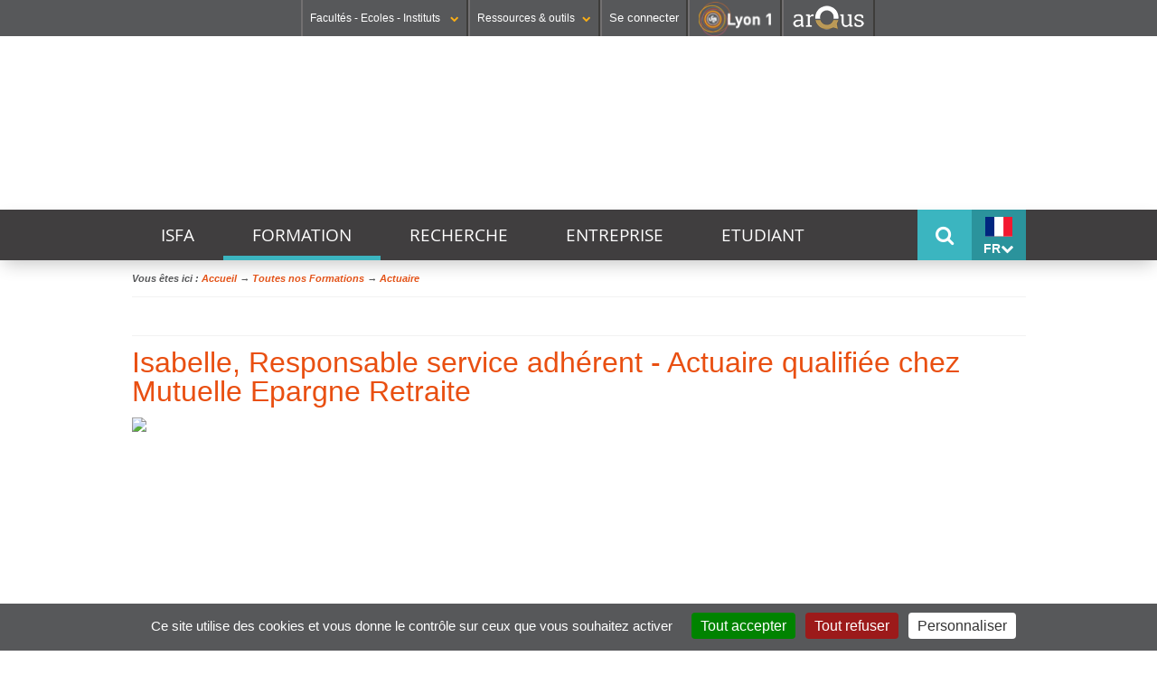

--- FILE ---
content_type: text/html;charset=UTF-8
request_url: https://isfa.univ-lyon1.fr/formation/actuariat/isabelle-responsable-service-adherent-actuaire-qualifiee-chez-mutuelle-epargne-retraite
body_size: 11222
content:



















































<!DOCTYPE html>
<!--[if lte IE 7]> <html class="ie7 oldie no-js" xmlns="http://www.w3.org/1999/xhtml" lang="fr" xml:lang="fr"> <![endif]-->
<!--[if IE 8]> <html class="ie8 oldie no-js" xmlns="http://www.w3.org/1999/xhtml" lang="fr" xml:lang="fr"> <![endif]-->
<!--[if gt IE 8]><!--> <html class="no-js" xmlns="http://www.w3.org/1999/xhtml" lang="fr" xml:lang="fr"> <!--<![endif]-->

<head>


















        
        <meta property="og:description" content="" />
        <meta property="og:title" content="Isabelle, Responsable service adhérent - Actuaire qualifiée chez Mutuelle Epargne Retraite - ISFA : Institut de Science Financière et d'Assurances" />
        <meta property="og:site_name" content="ISFA : Institut de Science Financière et d&#39;Assurances" />
        <meta property="og:type" content="article" />
        <meta property="og:url" content="https://isfa.univ-lyon1.fr/formation/actuariat/isabelle-responsable-service-adherent-actuaire-qualifiee-chez-mutuelle-epargne-retraite" />
        <meta property="og:image" content="https://isfa.univ-lyon1.fr/medias/photo/goncalves-isabelle_1444912894597-jpg" />
		<meta name="twitter:card" content=""/>
		<meta name="twitter:site" content="ISFA : Institut de Science Financière et d'Assurances"/>
		<meta name="twitter:url" content="https://isfa.univ-lyon1.fr/formation/actuariat/isabelle-responsable-service-adherent-actuaire-qualifiee-chez-mutuelle-epargne-retraite"/>
		<meta name="twitter:title" content="Isabelle, Responsable service adhérent - Actuaire qualifiée chez Mutuelle Epargne Retraite" />
		<meta name="twitter:description" content="" />        
        
        
<meta http-equiv="content-type" content="text/html; charset=utf-8" />
<title>Isabelle, Responsable service adhérent - Actuaire qualifiée chez Mutuelle Epargne Retraite - ISFA : Institut de Science Financière et d'Assurances</title>



    <link rel="canonical" href="https://isfa.univ-lyon1.fr/formation/actuariat/isabelle-responsable-service-adherent-actuaire-qualifiee-chez-mutuelle-epargne-retraite" />


<link rel="shortcut icon" type="image/x-icon" href="https://isfa.univ-lyon1.fr/images/ISFA/favicon.ico" />
<link rel="icon" type="image/png" href="https://isfa.univ-lyon1.fr/images/ISFA/favicon.png" />



<link rel="schema.DC" href="http://purl.org/dc/elements/1.1/" />
<meta name="DC.Title" content="Isabelle, Responsable service adhérent - Actuaire qualifiée chez Mutuelle Epargne Retraite - ISFA : Institut de Science Financière et d'Assurances" />
<meta name="DC.Subject" lang="fr-FR" content="" />
<meta name="DC.Description" lang="fr-FR" content="" />



<meta name="DC.Rights" content="Copyright &copy; ISFA : Institut de Science Financière et d'Assurances" />

<meta name="description" content="" />
<meta name="Date-Creation-yyyymmdd" content="20151015 14:41:39.0" />
<meta name="Date-Revision-yyyymmdd" content="20151015 15:21:53.0" />
<meta name="copyright" content="Copyright &copy; ISFA : Institut de Science Financière et d'Assurances" />
<meta name="category" content="Internet" />
<meta name="robots" content="index, follow,nocache" />
<meta name="distribution" content="global" />
<meta name="identifier-url" content="https://isfa.univ-lyon1.fr/" />
<meta name="resource-type" content="document" />
<meta name="expires" content="-1" />

<meta name="google-site-verification" content="" />

<meta content="#57585a" name="theme-color" />
<meta content="#57585a" name="msapplication-navbuton-color" />
<meta content="#57585a" name="apple-mobile-web-app-status-bar-style" />



<!-- FONT -->
<link rel="stylesheet" type="text/css" media="screen" href="https://isfa.univ-lyon1.fr/wro/fontUCBLWWW/e4961f2e5f3152095a9869d6ce76c1eaafb5cb0c.css"/>
<!--[if lte IE 7]><!-->
	<link rel="stylesheet" type="text/css" media="screen" href="https://isfa.univ-lyon1.fr/wro/cssieSeptWww/5f2f69e77c17fa430d63b190a64ce2794f0d93f1.css"/>
	<script type="text/javascript" src="https://isfa.univ-lyon1.fr/wro/jsieSeptWww/ca6aeec537486c4440c4666407d344e081606335.js"></script>
<!--<![endif]-->
<!--[if lte IE 8]>
	<link rel="stylesheet" type="text/css" media="screen" href="https://isfa.univ-lyon1.fr/wro/cssieHuitWww/3a73aa059a4ed9c9cee3ade9597a11db8a994a3d.css"/>
	<script>'header|footer|main|article|section|audio|video|source'.replace(/\w+/g,function(t){document.createElement(t)})</script>
	<script type="text/javascript" src="https://isfa.univ-lyon1.fr/wro/jsieHuit/2f80303eb91176afb1b9dc273349e69ed6730e83.js"></script>
<![endif]-->
<!--[if gt IE 8]><!-->
	<link rel="stylesheet" type="text/css" media="screen" href="https://isfa.univ-lyon1.fr/wro/cssSocleNewH/cdd65c462dbf2404765af01c63690c1d865b2f2e.css"/>
<!--<![endif]-->
<script>
	var html = document.getElementsByTagName('html')[0];
	html.className = html.className.replace('no-js', 'js');
	// document.getElementsByTagName("html")[0].className = document.getElementsByTagName("html")[0].className.replace("no-js", "js");	
</script>
<!--  KOSMOS -->
<link rel="stylesheet" type="text/css" media="screen" href="https://isfa.univ-lyon1.fr/wro/styles/e56c5de4881b708451e92ed6561dc74009482a33.css"/>
<script type="text/javascript" src="https://isfa.univ-lyon1.fr/wro/scripts/7560f8b1366da2014a0c844dab48d9c69aae49e0.js"></script>

<!--  LIB UL1 -->
<link rel="stylesheet" type="text/css" media="screen" href="https://isfa.univ-lyon1.fr/wro/stylesLib/5f535643ef885786c88beffbaaf9b106b95c8fb8.css"/>
<!-- BARRE DE NAVIGATION -->
<link rel="stylesheet" type="text/css" media="screen" href="https://isfa.univ-lyon1.fr/wro/screenstylesBNUCBL/e3d4bac9bf8a0cb183e27d1cff08af7c10f029f5.css"/>
<link rel="stylesheet" type="text/css" media="screen" href="https://isfa.univ-lyon1.fr/wro/cssCommunNewH/49b432c08e31799133689576a2cbd19a0452c9fd.css"/>

<link rel="stylesheet" type="text/css" media="screen" href="https://isfa.univ-lyon1.fr/wro/cssISFA/982d4d0e0c6d1da5e6ddff3e5e9feaaf76a8333c.css"/>

<link rel="stylesheet" type="text/css" media="screen" href="https://isfa.univ-lyon1.fr/wro/cssMQNewH/7aba0a265435f7a18b3381142d81ecca29f455ee.css"/>

<link rel="stylesheet" type="text/css" media="screen" href="https://isfa.univ-lyon1.fr/wro/cssISFAMQ/4fc99554de79fccadf31fb9a8f168e03cc7a8ccb.css"/>


<link rel="stylesheet" type="text/css" media="screen" href="/uas/ISFA/CSS/isfa.css"/>

<script type="text/javascript" src="https://isfa.univ-lyon1.fr/wro/JUCBL/c80ea474aca683117bb6871655c246c6e5d6c3dd.js"></script>
<link rel="stylesheet" type="text/css" media="screen" href="https://isfa.univ-lyon1.fr/wro/jQueryCSS/d255a169d0acaf613f6400f8556d36fb2f79f90f.css"/>
<link rel="stylesheet" type="text/css" media="screen" href="https://isfa.univ-lyon1.fr/wro/overlayCSSLibUCBL/9c4d81c7e96a08034d0cc46da7bc06fc64d37ef0.css"/>

<meta name="viewport" content="width=device-width" />





<style type="text/css" media="screen">

/*  remplacer par variable bandeau (de site) usine à sites */
.visuel-rubrique  {
    
        background-image : url(https://isfa.univ-lyon1.fr/medias/photo/banniere-formation-isfa_1729500990030-jpg);
    
}



</style>
<link rel="start" title="Accueil" href="https://isfa.univ-lyon1.fr/" />

 
 <link rel="alternate" type="application/rss+xml" title="Fil RSS des dix dernières actualités" href="https://isfa.univ-lyon1.fr/adminsite/webservices/export_rss.jsp?NOMBRE=10&amp;CODE_RUBRIQUE=ISFA&amp;LANGUE=0" />
<link rel="search" type="application/opensearchdescription+xml" title="ISFA : Institut de Science Financière et d'Assurances" href="https://isfa.univ-lyon1.fr/adminsite/webservices/export_opensearch.jsp?CODE_RUBRIQUE=ISFA&amp;LANGUE=0&amp;RF=M2R-0&amp;TITLE=ISFA+%3A+Institut+de+Science+Financi%C3%A8re+et+d%27Assurances" />



	<!-- Matomo -->
	<script>
	  var _paq = window._paq = window._paq || [];
	  /* tracker methods like "setCustomDimension" should be called before "trackPageView" */
	  _paq.push(['trackPageView']);
	  _paq.push(['enableLinkTracking']);
	  (function() {
	    var u="https://analytics.univ-lyon1.fr/";
	    _paq.push(['setTrackerUrl', u+'matomo.php']);
	    _paq.push(['setSiteId', '20']);
	    var d=document, g=d.createElement('script'), s=d.getElementsByTagName('script')[0];
	    g.async=true; g.src=u+'matomo.js'; s.parentNode.insertBefore(g,s);
	  })();
	</script>
	<!-- End Matomo Code -->


</head>

<body id="body"  class="fiche article fiche fiche_1444912899545 article multi_langage  bandeau Rub1ISFA-FR-NAV ISFA-FR Rub2ISFA_FORMATION Niv_5 ISFA_ACTUAIRE "  itemtype="http://schema.org/WebPage" itemscope><meta itemprop="http://schema.org/lastReviewed" content="2015-10-15">
<ul id="acces_direct_accessibilite">
  <li><a href="#avec_nav_avec_encadres" rel="nofollow" title="Accès direct au contenu" accesskey="2">Accès direct au contenu</a></li>
  <li><a href="#encadres" rel="nofollow" title="Accès direct aux informations complémenaires du contenu" accesskey="3">Accès direct aux informations complémenaires du contenu</a></li>
  <li><a href="#nav" rel="nofollow" title="Accès direct au menu principal" accesskey="4">Accès direct au menu principal</a></li>
  <li><a href="#default-MOTS_CLEFS" rel="nofollow" title="Accès direct au moteur de recherche" accesskey="5">Accès direct au moteur de recherche</a></li>
  <li><a href="#fil-ariane" rel="nofollow" title="Accès direct au fil d'ariane" accesskey="6">Accès direct au fil d'ariane</a></li>
  <li><a href="#container-plan-site" rel="nofollow" title="Accès direct au plan du site" accesskey="7">Accès direct au plan du site</a></li>
  <li><a href="#UFR" rel="nofollow" title="Accès direct aux autres sites web de l'Université" accesskey="8">Accès direct aux autres sites web de l'Université</a></li>
  <li><a href="#TOOLS" rel="nofollow" title="Accès direct aux outils de l'Université" accesskey="9">Accès direct aux outils de l'Université</a></li>
  <li><a href="#" class="contr" rel="nofollow" title="Activer le mode contrasté" accesskey="10">Activer le mode contrasté</a></li>
  <li><a href="#" class="dys" rel="nofollow" title="Activer la police Open-Dyslexic pour faciliter la lecture des dyslexiques " accesskey="11">Activer la police Open-Dyslexic pour faciliter la lecture des dyslexiques </a></li>
  <li><a href="#" class="reader" rel="nofollow" title="Activer le mode lecture zen pour afficher uniquement le contenu" accesskey="12">Activer le mode lecture zen pour afficher uniquement le contenu</a></li>
</ul>

<header itemscope itemtype="http://schema.org/WPHeader">
    <meta itemprop="name" content="Isabelle, Responsable service adhérent - Actuaire qualifiée chez Mutuelle Epargne Retraite - ISFA : Institut de Science Financière et d'Assurances"/>
    <meta itemprop="description" content=""/>
    <meta itemprop="image" content="https://isfa.univ-lyon1.fr/uas/ISFA/LOGO/ISFA-logo_2018.png" />
    <meta itemprop="name" content="Isabelle, Responsable service adhérent - Actuaire qualifiée chez Mutuelle Epargne Retraite" />



<div id="profils_preferences">
	<div id="profils_preferences_deco_www">
			<ul id="dropdown"><!-- UFR - Ecoles - Instituts --><li class="UEI_title" id="UFR"><a href="#" class="likelink white" title="Liste des Facultés - Ecoles - Instituts" >Facultés - Ecoles - Instituts <i class="fa fa-chevron-down fa-0x8"></i></a>









<div class="details"><ul><li class="UEI_SECTEURS"><b>SANTÉ</b><ul class="UEI_DETAILS"><li><i class="fa fa-chevron-right"></i><a href="https://lyon-est.univ-lyon1.fr" title="Acc&egrave;s &agrave;  Faculté de Médecine Lyon Est ">Faculté de Médecine Lyon Est</a></li><li><i class="fa fa-chevron-right"></i><a href="https://lyon-sud.univ-lyon1.fr" title="Acc&egrave;s &agrave;  Faculté de Médecine et de Maïeutique Lyon Sud - Charles Mérieux ">Faculté de Médecine et de Maïeutique Lyon Sud - Charles Mérieux</a></li><li><i class="fa fa-chevron-right"></i><a href="https://odontologie.univ-lyon1.fr" title="Acc&egrave;s &agrave;  Faculté d'Odontologie ">Faculté d'Odontologie</a></li><li><i class="fa fa-chevron-right"></i><a href="https://istr.univ-lyon1.fr" title="Acc&egrave;s &agrave;  Institut des Sciences et Techniques de Réadaptation ">Institut des Sciences et Techniques de Réadaptation</a></li><li><i class="fa fa-chevron-right"></i><a href="https://ispb.univ-lyon1.fr" title="Acc&egrave;s &agrave;  Institut des Sciences Pharmaceutiques et Biologiques ">Institut des Sciences Pharmaceutiques et Biologiques</a></li></ul></li><li class="UEI_SECTEURS"><b>SCIENCES ET TECHNOLOGIES</b><ul class="UEI_DETAILS"><li><i class="fa fa-chevron-right"></i><a href="https://inspe.univ-lyon1.fr" title="Acc&egrave;s &agrave;  Institut national supérieur du professorat et de l'éducation ">Institut national supérieur du professorat et de l'éducation</a></li><li><i class="fa fa-chevron-right"></i><a href="https://iut.univ-lyon1.fr" title="Acc&egrave;s &agrave;  Institut Universitaire de Technologie Lyon 1 ">Institut Universitaire de Technologie Lyon 1</a></li><li><i class="fa fa-chevron-right"></i><a href="https://isfa.univ-lyon1.fr" title="Acc&egrave;s &agrave;  Institut de Science Financière et d'Assurances ">Institut de Science Financière et d'Assurances</a></li><li><i class="fa fa-chevron-right"></i><a href="https://observatoire.univ-lyon1.fr" title="Acc&egrave;s &agrave;  Observatoire de Lyon ">Observatoire de Lyon</a></li><li><i class="fa fa-chevron-right"></i><a href="https://polytech.univ-lyon1.fr" title="Acc&egrave;s &agrave;  Polytech Lyon ">Polytech Lyon</a></li><li><i class="fa fa-chevron-right"></i><a href="https://ufr-staps.univ-lyon1.fr" title="Acc&egrave;s &agrave;  UFR STAPS (Sciences et Techniques des Activités Physiques et Sportives) ">UFR STAPS (Sciences et Techniques des Activités Physiques et Sportives)</a></li><li><i class="fa fa-chevron-right"></i><a href="https://ufr-fs.univ-lyon1.fr" title="Acc&egrave;s &agrave;  UFR FS (Chimie, Mathématique, Physique) ">UFR FS (Chimie, Mathématique, Physique)</a></li><li><i class="fa fa-chevron-right"></i><a href="https://ufr-biosciences.univ-lyon1.fr" title="Acc&egrave;s &agrave;  UFR Biosciences (Biologie, Biochimie) ">UFR Biosciences (Biologie, Biochimie)</a></li><li><i class="fa fa-chevron-right"></i><a href="https://fst-gep.univ-lyon1.fr/" title="Acc&egrave;s &agrave;  GEP (Génie Electrique des Procédés - Département composante) ">GEP (Génie Electrique des Procédés - Département composante)</a></li><li><i class="fa fa-chevron-right"></i><a href="https://fst-informatique.univ-lyon1.fr" title="Acc&egrave;s &agrave;  Informatique (Département Composante) ">Informatique (Département Composante)</a></li><li><i class="fa fa-chevron-right"></i><a href="https://fst-meca.univ-lyon1.fr/" title="Acc&egrave;s &agrave;  Mécanique (Département Composante) ">Mécanique (Département Composante)</a></li></ul></li><li class="UEI_close"><button class="likelink" title="fermer" ><i class="fa fa-times"></i>Fermer</button></li></ul></div>
</li><li class="AR_title" id="TOOLS"><a href="#" title="Liste des Ressources & outils" class="likelink white" >Ressources & outils<i class="fa fa-chevron-down fa-0x8"></i></a>









<div class="details"><ul><li class="AR_SECTEURS"><b>RESSOURCES</b><ul class="UEI_DETAILS"><li><i class="fa fa-chevron-right"></i><a href="https://lyceens.univ-lyon1.fr" title="Acc&egrave;s &agrave; Portail Lycéen " >Portail Lycéen</a></li><li><i class="fa fa-chevron-right"></i><a href="https://etu.univ-lyon1.fr" title="Acc&egrave;s &agrave; Portail étudiant " >Portail étudiant</a></li><li><i class="fa fa-chevron-right"></i><a href="https://portaildoc.univ-lyon1.fr/" title="Acc&egrave;s &agrave; Bibliothèque " >Bibliothèque</a></li><li><i class="fa fa-chevron-right"></i><a href="https://soie.univ-lyon1.fr" title="Acc&egrave;s &agrave; Orientation et insertion " >Orientation et insertion</a></li><li><i class="fa fa-chevron-right"></i><a href="https://sciencespourtous.univ-lyon1.fr" title="Acc&egrave;s &agrave; Sciences pour Tous " >Sciences pour Tous</a></li><li><i class="fa fa-chevron-right"></i><a href="https://www.univ-lyon1.fr/universite/actu-media-et-presse/podcast-de-lyon-1-sciences-en-recits" title="Acc&egrave;s &agrave; Podcast Sciences en Récits " >Podcast Sciences en Récits</a></li><li><i class="fa fa-chevron-right"></i><a href="http://offre-de-formations.univ-lyon1.fr/" title="Acc&egrave;s &agrave; Offre de formations " >Offre de formations</a></li></ul></li><li class="AR_SECTEURS"><b>CONTACTS</b><ul class="UEI_DETAILS"><li><i class="fa fa-chevron-right"></i><a href="/servlet/com.jsbsoft.jtf.core.SG?PROC=RECHERCHE&ACTION=RECHERCHER&OBJET=ANNUAIREKSUP&RH=1401955425293&LANGUE=0" title="Acc&egrave;s &agrave; Annuaire " >Annuaire</a></li><li><i class="fa fa-chevron-right"></i><a href="https://www.univ-lyon1.fr/organisation-19714.kjsp" title="Acc&egrave;s &agrave; Directions et services " >Directions et services</a></li><li><i class="fa fa-chevron-right"></i><a href="https://www.univ-lyon1.fr/entites-de-recherche-587733.kjsp" title="Acc&egrave;s &agrave; Entités de recherche " >Entités de recherche</a></li><li><i class="fa fa-chevron-right"></i><a href="https://www.univ-lyon1.fr/plan-des-campus-760096.kjsp" title="Acc&egrave;s &agrave; Plan et accès " >Plan et accès</a></li></ul></li><li class="AR_SECTEURS"><b>OUTILS</b><ul class="UEI_DETAILS"><li><i class="fa fa-chevron-right"></i><a href="https://intranet.univ-lyon1.fr" title="Acc&egrave;s &agrave; Intranet des personnels " >Intranet des personnels</a></li><li><i class="fa fa-chevron-right"></i><a href="https://moodle.univ-lyon1.fr/" title="Acc&egrave;s &agrave; Moodle " >Moodle</a></li><li><i class="fa fa-chevron-right"></i><a href="https://edt.univ-lyon1.fr" title="Acc&egrave;s &agrave; Emploi du temps " >Emploi du temps</a></li><li><i class="fa fa-chevron-right"></i><a href="https://mail.univ-lyon1.fr/" title="Acc&egrave;s &agrave; Messagerie " >Messagerie</a></li><li><i class="fa fa-chevron-right"></i><a href="https://soie.univ-lyon1.fr/preparer-son-insertion/recherche-stage-emploi/stage-et-emploi-les-outils-de-luniversite" title="Acc&egrave;s &agrave; Stage et emploi " >Stage et emploi</a></li></ul></li><li class="AR_close"><button class="likelink" title="fermer" ><i class="fa fa-times"></i>Fermer</button></li></ul></div>
</li><li id="connexion">
		<p><a id="se_connecter" href="/identification/">Se connecter</a></p>
</li><!-- #connexion --><li id="logo_lyon1"><a href="https://www.univ-lyon1.fr/?utm_source=banniere&utm_campaign=R%C3%A9seau%20KSUP" title="Acc&egrave;s au site web de l'Universit&eacute; Lyon 1"><img src="/images/logos/LYON1.png" alt="Universit&eacute; Lyon 1"  /></a></li><li id="logo_arqus"><a href="https://www.arqus-alliance.eu/" title="Acc&egrave;s au site web de l'Alliance universitaire europ&eacute;enne"  target="_blank"><img src="/images/logos/arqus_blc4.png" alt="Alliance universitaire europ&eacute;enne"  /></a></li></ul>	
	</div> <!-- #pprofils_preferences_deco_www -->
</div> <!-- #profils_preferences -->


<div class="container-visuel-rubrique">
	<div class="visuel-rubrique">
		<div id="bandeau_menu">
			<div id="entete" role="banner">
				
					<a href="https://isfa.univ-lyon1.fr"  class="banniere__logo" title="Retour à la page d'accueil" accesskey="1">
				        <img src="https://isfa.univ-lyon1.fr/uas/ISFA/LOGO/ISFA-logo_2018.png" alt="logo ISFA : Institut de Science Financière et d'Assurances" id="logo_site" title="Retour à la page d'accueil" />
				    </a>
			    
			</div><!-- #entete-->
		</div><!-- #bandeau_menu--> 		
	</div><!-- .visuel-rubrique -->
</div><!-- .container-visuel-rubrique-->




   <div id="containerMenu">
	   <div id="menu" role="navigation" aria-expanded="false">
		  	





<nav id="nav" role="navigation"><div id="cssmenu"><ul ><li class="mobile"><a href="#"><span>Menu <i class="fa fa-bars"></i></span></a></li><!---->
				
				
				<li class="has-sub  VisuelISFA_ISFA"><a href="https://isfa.univ-lyon1.fr/isfa" class="type_rubrique_0001" aria-expanded="false">ISFA</a><ul id="VisuelISFA_ISFA" class="niv1">
					<li class="niv1 first"><a href="https://isfa.univ-lyon1.fr/isfa"  class="type_rubrique_0001">Découvrir l'ISFA <i class="fa fa-caret-right"></i></a></li>
					<li class="niv1 closeMenu"><button class="likelinkMenu"><i class="fa fa-times"></i>Fermer</button></li>	
					<!----><li class="niv2"><a href="https://isfa.univ-lyon1.fr/isfa/pluridisciplinarite" class="type_rubrique_0001"><i class="fa fa-caret-right"></i>  Pluridisciplinarité</a></li><!----><li class="niv2"><a href="https://isfa.univ-lyon1.fr/isfa/pedagogie" class="type_rubrique_0001"><i class="fa fa-caret-right"></i> Insertion professionnelle</a></li><!----><li class="niv2"><a href="https://isfa.univ-lyon1.fr/isfa/international" class="type_rubrique_0001"><i class="fa fa-caret-right"></i> International</a></li><!----><li class="niv2"><a href="https://isfa.univ-lyon1.fr/isfa/organisation-contacts" class="type_rubrique_0001"><i class="fa fa-caret-right"></i> Organisation & contacts</a></li><!----><li class="niv2"><a href="https://isfa.univ-lyon1.fr/isfa/equipe-pedagogique" class="type_rubrique_0001"><i class="fa fa-caret-right"></i> Equipe pédagogique</a></li><!----><li class="niv2"><a href="https://isfa.univ-lyon1.fr/isfa/partenaires-1" class="type_rubrique_0001"><i class="fa fa-caret-right"></i> Partenaires</a></li><!----><li class="niv2"><a href="https://isfa.univ-lyon1.fr/isfa/valeurs-et-engagements" class="type_rubrique_0001"><i class="fa fa-caret-right"></i> Valeurs et engagements</a></li><!---->		</ul></li><!---->
				
				
				<li class="has-sub has activefrom VisuelISFA_FORMATION"><a href="https://isfa.univ-lyon1.fr/formation" class="type_rubrique_0001" aria-expanded="false">Formation</a><ul id="VisuelISFA_FORMATION" class="niv1">
					<li class="niv1 first"><a href="https://isfa.univ-lyon1.fr/formation"  class="type_rubrique_0001">Toutes nos Formations <i class="fa fa-caret-right"></i></a></li>
					<li class="niv1 closeMenu"><button class="likelinkMenu"><i class="fa fa-times"></i>Fermer</button></li>	
					<!----><li class="niv2"><a href="https://isfa.univ-lyon1.fr/formation/double-licence-de-mathematiques-et-deconomie" class="type_rubrique_0004"><i class="fa fa-caret-right"></i> Double Licence de Mathématiques et d'Économie</a></li><!----><li class="niv2"><a href="https://isfa.univ-lyon1.fr/formation/actuariat" class="type_rubrique_0001"><i class="fa fa-caret-right"></i> Actuaire</a></li><!----><li class="niv2"><a href="https://isfa.univ-lyon1.fr/formation/econometrie-statistiques" class="type_rubrique_0001"><i class="fa fa-caret-right"></i> Econométrie & Statistiques</a></li><!----><li class="niv2"><a href="https://isfa.univ-lyon1.fr/formation/management-des-pme-et-pmi" class="type_rubrique_0001"><i class="fa fa-caret-right"></i> Management des PME & PMI</a></li><!----><li class="niv2"><a href="https://isfa.univ-lyon1.fr/formation/formation-doctorale" class="type_rubrique_0001"><i class="fa fa-caret-right"></i> Formation doctorale</a></li><!----><li class="niv2"><a href="https://isfa.univ-lyon1.fr/formation/formation-continue" class="type_rubrique_0001"><i class="fa fa-caret-right"></i> Formation continue</a></li><!---->		</ul></li><!---->
				
				
				<li class="has-sub  VisuelISFA_RECHERCHE"><a href="https://isfa.univ-lyon1.fr/recherche" class="type_rubrique_0001" aria-expanded="false">Recherche</a><ul id="VisuelISFA_RECHERCHE" class="niv1">
					<li class="niv1 first"><a href="https://isfa.univ-lyon1.fr/recherche"  class="type_rubrique_0001">Recherche <i class="fa fa-caret-right"></i></a></li>
					<li class="niv1 closeMenu"><button class="likelinkMenu"><i class="fa fa-times"></i>Fermer</button></li>	
					<!----><li class="niv2"><a href="https://isfa.univ-lyon1.fr/recherche/actualites-du-laboratoire" class="type_rubrique_0001"><i class="fa fa-caret-right"></i> Actualités du Laboratoire</a></li><!----><li class="niv2"><a href="https://isfa.univ-lyon1.fr/recherche/themes-de-recherche-et-productions-scientifiques" class="type_rubrique_0001"><i class="fa fa-caret-right"></i> Thème de recherche et publications</a></li><!----><li class="niv2"><a href="https://isfa.univ-lyon1.fr/recherche/seminaires-et-congres" class="type_rubrique_0001"><i class="fa fa-caret-right"></i> Séminaires et Congrès du Laboratoire</a></li><!----><li class="niv2"><a href="https://isfa.univ-lyon1.fr/recherche/membres-du-laboratoire" class="type_rubrique_0001"><i class="fa fa-caret-right"></i> Membres du Laboratoire</a></li><!----><li class="niv2"><a href="https://isfa.univ-lyon1.fr/recherche/chaires-et-projets-de-recherche" class="type_rubrique_0001"><i class="fa fa-caret-right"></i> Chaires, projets de recherche et projets collaboratifs</a></li><!----><li class="niv2"><a href="https://isfa.univ-lyon1.fr/recherche/formation-doctorale-theses-et-hdr" class="type_rubrique_0001"><i class="fa fa-caret-right"></i> Formation doctorale, thèses et HDR</a></li><!---->		</ul></li><!---->
				
				
				<li class="has-sub  VisuelISFA_ENTREPRISE"><a href="https://isfa.univ-lyon1.fr/entreprise" class="type_rubrique_0001" aria-expanded="false">Entreprise</a><ul id="VisuelISFA_ENTREPRISE" class="niv1">
					<li class="niv1 first"><a href="https://isfa.univ-lyon1.fr/entreprise"  class="type_rubrique_0001">Entreprise <i class="fa fa-caret-right"></i></a></li>
					<li class="niv1 closeMenu"><button class="likelinkMenu"><i class="fa fa-times"></i>Fermer</button></li>	
					<!----><li class="niv2"><a href="https://isfa.univ-lyon1.fr/entreprise/forum-isfa" class="type_rubrique_0001"><i class="fa fa-caret-right"></i> Forum ISFA</a></li><!----><li class="niv2"><a href="https://isfa.univ-lyon1.fr/entreprise/deposer-une-offre-de-stage-ou-demploi" class="type_rubrique_0001"><i class="fa fa-caret-right"></i> Stages & emplois</a></li><!----><li class="niv2"><a href="https://isfa.univ-lyon1.fr/entreprise/alternance" class="type_rubrique_0001"><i class="fa fa-caret-right"></i> Alternance</a></li><!----><li class="niv2"><a href="https://isfa.univ-lyon1.fr/entreprise/financer-les-formations" class="type_rubrique_0001"><i class="fa fa-caret-right"></i> Financer les formations</a></li><!----><li class="niv2"><a href="https://isfa.univ-lyon1.fr/entreprise/soutenir-la-recherche" class="type_rubrique_0001"><i class="fa fa-caret-right"></i> Soutenir la recherche</a></li><!---->		</ul></li><!---->
				
				
				<li class="has-sub  VisuelISFA_ETUDIANT"><a href="https://isfa.univ-lyon1.fr/etudiant" class="type_rubrique_0001" aria-expanded="false">Etudiant</a><ul id="VisuelISFA_ETUDIANT" class="niv1">
					<li class="niv1 first"><a href="https://isfa.univ-lyon1.fr/etudiant"  class="type_rubrique_0001">Etudiant <i class="fa fa-caret-right"></i></a></li>
					<li class="niv1 closeMenu"><button class="likelinkMenu"><i class="fa fa-times"></i>Fermer</button></li>	
					<!----><li class="niv2"><a href="https://isfa.univ-lyon1.fr/etudiant/decouvrir-le-campus" class="type_rubrique_0001"><i class="fa fa-caret-right"></i> Découvrir le campus</a></li><!----><li class="niv2"><a href="https://isfa.univ-lyon1.fr/etudiant/scolarite" class="type_rubrique_0001"><i class="fa fa-caret-right"></i> Scolarité</a></li><!----><li class="niv2"><a href="https://isfa.univ-lyon1.fr/etudiant/rencontrer-des-professionnels" class="type_rubrique_0001"><i class="fa fa-caret-right"></i> Rencontrer des professionnels</a></li><!----><li class="niv2"><a href="https://isfa.univ-lyon1.fr/etudiant/trouver-un-stage-ou-un-emploi" class="type_rubrique_0001"><i class="fa fa-caret-right"></i> Trouver un stage ou un emploi</a></li><!----><li class="niv2"><a href="https://isfa.univ-lyon1.fr/etudiant/associations-etudiantes-et-association-des-anciens" class="type_rubrique_0001"><i class="fa fa-caret-right"></i> Associations étudiantes</a></li><!----><li class="niv2"><a href="https://isfa.univ-lyon1.fr/etudiant/ceremonie-de-remise-des-diplomes" class="type_rubrique_0001"><i class="fa fa-caret-right"></i> Cérémonie de remise des diplômes</a></li><!---->		</ul></li><!----></ul></div></nav><!-- #menu_principal -->
		  	
		  	















			








<div id="menu_langues">
	<dl id="sample_langues" class="dropdown">
		<dt class="focus">
			<a title="français"><img src="/images/drapeaux/fr.gif" class="picto-flag" alt="fr" /> fr<i class="fa fa-chevron-down"></i></a>
	    </dt>
		<dd>
			<ul >
<li class="versions-en"  lang="en"><a href="https://isfa.univ-lyon1.fr/en"  title="en" hreflang="en">
                        <img src="/images/drapeaux/en.gif" class="picto-flag" alt="en" /> en
                      </a></li>
			</ul>
		</dd>
	</dl><!-- #sample_langues -->
</div><!-- #menu_langues -->

			









<div id="sb-search" role="search" class="sb-search open-popup-link">
        <meta itemprop="url" content="https://isfa.univ-lyon1.fr/"/>

        












	<span class="sb-icon-search"></span>
	<div id="recherche-simple" class="mfp-hide simple--62">
		<form action="/search" method="get" itemprop="potentialAction" itemscope itemtype="http://schema.org/SearchAction" class="search-form search-form--default">
		    <meta itemprop="target" content="/search?beanKey=&l=0&q={q}"/>
		    <input type="hidden" name="beanKey" value="" />
		    


		      	 
			  
			    <input type="hidden" name="l" value="0"/>
			  	 


		    <input type="hidden" name="RH" value="ISFA_ACTUAIRE"/>
		    
		    <input itemprop="query-input" class="sb-search-input" name="q" type="search" id="default-MOTS_CLEFS" value="" placeholder="Mot-clé" aria-label="Recherche par mots-clés"/>
		    <button class="sb-search-button submit" value="Rechercher" aria-label="Lancer la recherche">Rechercher</button>
		</form>
	</div>
</div><!-- #recherche-simple .plier-deplier -->

			
		    <div class="separateur"></div>
		</div><!-- #menu -->
	</div> <!-- #containerMenus -->	   	

</header>



	










<div id="container-fil-ariane"><div id="fil-ariane"><ul style="display:inline;padding-left: 0;" itemscope itemtype="http://schema.org/BreadcrumbList">Vous êtes ici&nbsp;:&nbsp;<li class="breadcrumbs__list-item" style="display:inline;"  itemprop="itemListElement" itemscope itemtype="http://schema.org/ListItem"><a href="https://isfa.univ-lyon1.fr" itemprop="item"><span itemprop="name">Accueil</span></a><meta itemprop="position" content="3" /> &rarr; </li><li class="breadcrumbs__list-item" style="display:inline;"  itemprop="itemListElement" itemscope itemtype="http://schema.org/ListItem"><a href="https://isfa.univ-lyon1.fr/formation" itemprop="item"><span itemprop="name">Toutes nos Formations</span></a><meta itemprop="position" content="1" /> &rarr; </li><li class="breadcrumbs__list-item" style="display:inline;"  itemprop="itemListElement" itemscope itemtype="http://schema.org/ListItem"><a href="https://isfa.univ-lyon1.fr/formation/actuariat" itemprop="item"><span itemprop="name"><em>Actuaire</em></span></a><meta itemprop="position" content="0" /></li></ul></div></div>




<main id="page" >


	<div id="page_deco">	
		<div id="contenu-encadres">
			<div id="avec_nav_avec_encadres" class="contenu" role="main">

		<div id="pretitre"><div class="addthis_toolbox addthis_default_style UL1share">	<a class="addthis_button_facebook"></a>	<a class="addthis_button_twitter"></a>	<a class="addthis_button_google_plusone_share"></a><a class="addthis_button_print"></a></div><script type="text/javascript">var addthis_config = {"data_track_addressbar":true};</script><br style="clear: both;height:0;overflow:hidden;" /><!-- AddThis Button END --></div>
		
		<h1>Isabelle, Responsable service adhérent - Actuaire qualifiée chez Mutuelle Epargne Retraite</h1>



















		<div id="container-photo" class="toolbox">
				<div class="photo">
		            <a href="https://isfa.univ-lyon1.fr/medias/photo/goncalves-isabelle_1444912894597-jpg" title="" class="image-popup-no-margins">
		            	<img src="https://isfa.univ-lyon1.fr/medias/photo/goncalves-isabelle_1444912894597-jpg"  alt="  " title="  " />
		            </a>	            	
				</div><!-- .photo -->
				
		</div><!-- #container-photo -->
		
			<p id="resume">Témoignage de Isabelle Goncalves, promotion ISFA 1993 après un Deug de Mathématiques</p>
		
		<div id="description">
			<p><strong>En quoi consiste votre métier&nbsp;?</strong>&nbsp;</p><p>Salariée d’une mutuelle «&nbsp;PME&nbsp;», soumise aux dispositions du livre II du code de la Mutualité (20 salariés, 500M€ de bilan, 20k€ de CA), la nécessité d’acquérir des compétences transversales s’est imposée rapidement. Aujourd’hui, j’assume d’une part les aspects techniques et j’encadre d’autre part&nbsp; le service gestion prévoyance. Je suis membre invité permanent des conseils d’administration, de l’assemblée générale et du comité d’engagement.</p><p>Les missions récurrentes&nbsp; sont pour le côté actuariat, l’inventaire avec notamment la validation des provisions techniques mais aussi l’élaboration du business plan à 5 ans (rapport de solvabilité), la collaboration à l’établissement des états réglementaires (T3, C6bis…), des budgets prévisionnels et le suivi des outils métier (établissement des cahiers des charges, analyses et tests de second niveau si nécessité de modifications par exemple en cas lors d’un changement de réglementation). Plus ponctuellement, je réalise des études à la demande (tarification, étude de rentabilité, analyse de portefeuille …). Par ailleurs, je me tiens au courant des évolutions réglementaires en relation avec nos garanties et, le cas échéant, propose les modifications de nos règlements mutualistes pour les mettre en conformité.</p><p>Depuis 2010, Solvabilité II mobilise les énergies d’autant que la Mutuelle Epargne Retraite garantit des engagements à long terme (retraite individuelle par capitalisation). La mutuelle a fait développer un outil ALM en externe et ma mission a consisté à tester et valider les différentes phases de la conception jusqu’à la réception finale. Nous avons participé aux différents exercices préparatoires à l’entrée en vigueur de la directive S2. J’en assume la partie technique (établissement des QRT avec détermination des provisions techniques «&nbsp;Best Estimate&nbsp;» dans les différents scénarios choqués).</p><p>Côté gestion, nous gérons bien entendu les garanties des adhérents de notre mutuelle, mais aussi, par délégation, 4 portefeuilles d’adhérents issus de mutuelles ayant fusionné avec Mutex ou substituées auprès d’elle. Outre l’encadrement des collaborateurs du service, c’est surtout la mise en place, la coordination et l’optimisation des systèmes de gestion, des procédures en rapport avec la gestion des risques liés à la satisfaction des adhérents et aux exigences réglementaires (gestion des réclamations, TRACFIN, suivi des contrats en déshérence…) et des contrôles y afférents qui occupe mon temps.</p><p><strong>Que vous a apporté la formation&nbsp;à l’ISFA&nbsp;?</strong></p><p>De solides bases techniques, de bonnes connaissances juridiques et comptables.&nbsp;</p>
		</div><!-- #corps -->
		<br class="separateur" />
<div class="date-publication-maj">
		<span class="date-publication">Publié le 15 octobre 2015</span></div>


































</div> <!-- .contenu -->












<div id="encadres" role="complementary">
		















		















		















		















		














<div id="article_similaire">			<h3>Lire aussi :</h3>			<ul class="objets article lire-aussi"><li class="avec_vignette"><div class="vignette_deco">								<a href="https://isfa.univ-lyon1.fr/formation/actuariat/hugo-responsable-du-programme-rd-actuariat?&RF=ISFA_ACTUAIRE">									<img class="vignette lazy" src="/images/load.jpg" data-original="https://isfa.univ-lyon1.fr/medias/photo/v_hu_1747915000224-jpg" alt="" />								</a>							</div><!-- .illustration --><div class="vignette_deco2">					 		<strong><a href="https://isfa.univ-lyon1.fr/formation/actuariat/hugo-responsable-du-programme-rd-actuariat?&RF=ISFA_ACTUAIRE">Hugo, Responsable du Programme R&D – Actuariat</a></strong>				 		</div>					</li><li class="avec_vignette"><div class="vignette_deco">								<a href="https://isfa.univ-lyon1.fr/formation/actuariat/elie-life-pricing-actuary-scor-life-health?&RF=ISFA_ACTUAIRE">									<img class="vignette lazy" src="/images/load.jpg" data-original="https://isfa.univ-lyon1.fr/medias/photo/v_elie_1742372697182-jpeg" alt="" />								</a>							</div><!-- .illustration --><div class="vignette_deco2">					 		<strong><a href="https://isfa.univ-lyon1.fr/formation/actuariat/elie-life-pricing-actuary-scor-life-health?&RF=ISFA_ACTUAIRE">Elie, Life pricing actuary (SCOR Life & Health)</a></strong>				 		</div>					</li><li class="avec_vignette"><div class="vignette_deco">								<a href="https://isfa.univ-lyon1.fr/formation/actuariat/samy-actuaire-senior-alm-chez-bnp-paribas-cardif?&RF=ISFA_ACTUAIRE">									<img class="vignette lazy" src="/images/load.jpg" data-original="https://isfa.univ-lyon1.fr/medias/photo/v_collier-samy2_1444915131668-jpg" alt="" />								</a>							</div><!-- .illustration --><div class="vignette_deco2">					 		<strong><a href="https://isfa.univ-lyon1.fr/formation/actuariat/samy-actuaire-senior-alm-chez-bnp-paribas-cardif?&RF=ISFA_ACTUAIRE">Samy, Actuaire Senior ALM chez BNP Paribas Cardif</a></strong>				 		</div>					</li>			</ul>			</div>		
	</div><!-- #encadres -->


</div><!-- #contenu-encadres -->

			
			<div id="navigation--secondaire" role="navigation" itemscope itemtype="http://schema.org/SiteNavigationElement"></div><!-- #navigation -->
			
			
				</div><!-- #page_deco -->
				<div class="separateur"></div>


			</main> <!-- #page -->




		
			<div id="container-plan-site">
				<div id="container-container-plan-site">
					






<div class="plan-site"><ul class="plan-site__1">
				<li>
					<span class="plan-site__rubrique"><a href="https://isfa.univ-lyon1.fr/isfa" class="0001" >ISFA</a>	</span> <ul class="plan-site__2"><li><span class="plan-site__rubrique"><a href="https://isfa.univ-lyon1.fr/isfa/pluridisciplinarite" class="0001">Pluridisciplinarité</a></span></li><li><span class="plan-site__rubrique"><a href="https://isfa.univ-lyon1.fr/isfa/pedagogie" class="0001">Insertion professionnelle</a></span></li><li><span class="plan-site__rubrique"><a href="https://isfa.univ-lyon1.fr/isfa/international" class="0001">International</a></span></li><li><span class="plan-site__rubrique"><a href="https://isfa.univ-lyon1.fr/isfa/organisation-contacts" class="0001">Organisation & contacts</a></span></li><li><span class="plan-site__rubrique"><a href="https://isfa.univ-lyon1.fr/isfa/equipe-pedagogique" class="0001">Equipe pédagogique</a></span></li><li><span class="plan-site__rubrique"><a href="https://isfa.univ-lyon1.fr/isfa/partenaires-1" class="0001">Partenaires</a></span></li><li><span class="plan-site__rubrique"><a href="https://isfa.univ-lyon1.fr/isfa/valeurs-et-engagements" class="0001">Valeurs et engagements</a></span></li></ul></li>
				<li>
					<span class="plan-site__rubrique"><a href="https://isfa.univ-lyon1.fr/formation" class="0001" >Formation</a>	</span> <ul class="plan-site__2"><li><span class="plan-site__rubrique"><a href="https://isfa.univ-lyon1.fr/formation/double-licence-de-mathematiques-et-deconomie" class="0004">Double Licence de Mathématiques et d'Économie</a></span></li><li><span class="plan-site__rubrique"><a href="https://isfa.univ-lyon1.fr/formation/actuariat" class="0001">Actuariat</a></span></li><li><span class="plan-site__rubrique"><a href="https://isfa.univ-lyon1.fr/formation/econometrie-statistiques" class="0001">Econométrie & Statistiques</a></span></li><li><span class="plan-site__rubrique"><a href="https://isfa.univ-lyon1.fr/formation/management-des-pme-et-pmi" class="0001">Management des PME & PMI</a></span></li><li><span class="plan-site__rubrique"><a href="https://isfa.univ-lyon1.fr/formation/formation-doctorale" class="0001">Formation doctorale</a></span></li><li><span class="plan-site__rubrique"><a href="https://isfa.univ-lyon1.fr/formation/formation-continue" class="0001">Formation continue</a></span></li></ul></li>
				<li>
					<span class="plan-site__rubrique"><a href="https://isfa.univ-lyon1.fr/recherche" class="0001" >Recherche</a>	</span> <ul class="plan-site__2"><li><span class="plan-site__rubrique"><a href="https://isfa.univ-lyon1.fr/recherche/actualites-du-laboratoire" class="0001">Actualités du Laboratoire</a></span></li><li><span class="plan-site__rubrique"><a href="https://isfa.univ-lyon1.fr/recherche/themes-de-recherche-et-productions-scientifiques" class="0001">Thèmes de recherche et Productions scientifiques</a></span></li><li><span class="plan-site__rubrique"><a href="https://isfa.univ-lyon1.fr/recherche/seminaires-et-congres" class="0001">Séminaires et Congrès</a></span></li><li><span class="plan-site__rubrique"><a href="https://isfa.univ-lyon1.fr/recherche/membres-du-laboratoire" class="0001">Membres du Laboratoire</a></span></li><li><span class="plan-site__rubrique"><a href="https://isfa.univ-lyon1.fr/recherche/chaires-et-projets-de-recherche" class="0001">Chaires et projets de recherche</a></span></li><li><span class="plan-site__rubrique"><a href="https://isfa.univ-lyon1.fr/recherche/formation-doctorale-theses-et-hdr" class="0001">Formation doctorale, thèses et HDR</a></span></li></ul></li>
				<li>
					<span class="plan-site__rubrique"><a href="https://isfa.univ-lyon1.fr/entreprise" class="0001" >Entreprise</a>	</span> <ul class="plan-site__2"><li><span class="plan-site__rubrique"><a href="https://isfa.univ-lyon1.fr/entreprise/forum-isfa" class="0001">Forum ISFA</a></span></li><li><span class="plan-site__rubrique"><a href="https://isfa.univ-lyon1.fr/entreprise/deposer-une-offre-de-stage-ou-demploi" class="0001">Déposer une offre de stage ou d'emploi</a></span></li><li><span class="plan-site__rubrique"><a href="https://isfa.univ-lyon1.fr/entreprise/alternance" class="0001">Alternance</a></span></li><li><span class="plan-site__rubrique"><a href="https://isfa.univ-lyon1.fr/entreprise/financer-les-formations" class="0001">Financer les formations</a></span></li><li><span class="plan-site__rubrique"><a href="https://isfa.univ-lyon1.fr/entreprise/soutenir-la-recherche" class="0001">Soutenir la recherche</a></span></li></ul></li>
				<li>
					<span class="plan-site__rubrique"><a href="https://isfa.univ-lyon1.fr/etudiant" class="0001" >Etudiant</a>	</span> <ul class="plan-site__2"><li><span class="plan-site__rubrique"><a href="https://isfa.univ-lyon1.fr/etudiant/decouvrir-le-campus" class="0001">Découvrir le campus</a></span></li><li><span class="plan-site__rubrique"><a href="https://isfa.univ-lyon1.fr/etudiant/scolarite" class="0001">Scolarité</a></span></li><li><span class="plan-site__rubrique"><a href="https://isfa.univ-lyon1.fr/etudiant/rencontrer-des-professionnels" class="0001">Rencontrer des professionnels</a></span></li><li><span class="plan-site__rubrique"><a href="https://isfa.univ-lyon1.fr/etudiant/trouver-un-stage-ou-un-emploi" class="0001">Trouver un stage, une alternance ou un emploi</a></span></li><li><span class="plan-site__rubrique"><a href="https://isfa.univ-lyon1.fr/etudiant/associations-etudiantes-et-association-des-anciens" class="0001">Associations étudiantes et Association des Anciens</a></span></li><li><span class="plan-site__rubrique"><a href="https://isfa.univ-lyon1.fr/etudiant/ceremonie-de-remise-des-diplomes" class="0001">Cérémonie de remise des diplômes</a></span></li></ul></li>
		









		</ul></div><!-- .plan-site  -->
					<div class="separateur"></div>
				</div>
			</div> <!-- #container_plan_site -->
			

			<div id="container-plan-site">

			<footer id="container_PC_nav"  itemscope itemtype="http://schema.org/WPFooter">
				<div id="PC_nav"  role="contentinfo" itemscope itemtype="http://schema.org/WPFooter">
					  




		<ul id="PC_DETAILS_1401956622368" class="PC_DETAILS"  itemscope itemtype="http://schema.org/ItemList"><li itemscope itemtype="http://schema.org/ListItem"><a href="https://isfa.univ-lyon1.fr/contact"><span itemprop="name">Contact</span></a>
                    <meta itemprop="url" content="https://isfa.univ-lyon1.fr/contact"/>
                    <meta itemprop="position" content="0"/>
                </li><li itemscope itemtype="http://schema.org/ListItem"><a href="https://isfa.univ-lyon1.fr/accessibilite-non-conforme"><span itemprop="name">Accessibilité : non conforme</span></a>
                    <meta itemprop="url" content="https://isfa.univ-lyon1.fr/accessibilite-non-conforme"/>
                    <meta itemprop="position" content="1"/>
                </li><li itemscope itemtype="http://schema.org/ListItem"><a href="https://isfa.univ-lyon1.fr/mentions-legales"><span itemprop="name">Mentions légales</span></a>
                    <meta itemprop="url" content="https://isfa.univ-lyon1.fr/mentions-legales"/>
                    <meta itemprop="position" content="2"/>
                </li></ul><!-- #menu_pied_page -->


					  




			<ul class="PC_DETAILS" id="PC_DETAILS_1401955736820">
            
                <li class="reseaux-sociaux__item"> <i class="fa fa-instagram"></i> 
                    <a href="https://isfa.univ-lyon1.fr/instagram" class="reseaux-sociaux__type-rubrique_0004" title="Instagram">Instagram</a>
                </li>
            
                <li class="reseaux-sociaux__item"> <i class="fa fa-facebook-square fa-2x"></i>
                    <a href="https://isfa.univ-lyon1.fr/facebook" class="reseaux-sociaux__type-rubrique_0004" title="Facebook">Facebook</a>
                </li>
            
                <li class="reseaux-sociaux__item"><i class="fa fa-twitter-square fa-2x"></i>
                    <a href="https://isfa.univ-lyon1.fr/twitter" class="reseaux-sociaux__type-rubrique_0004" title="Twitter">Twitter</a>
                </li>
            
                <li class="reseaux-sociaux__item"><i class="fa fa-linkedin-square fa-2x"></i>
                    <a href="https://isfa.univ-lyon1.fr/linkedin" class="reseaux-sociaux__type-rubrique_0004" title="LinkedIn">LinkedIn</a>
                </li>
            
            </ul>
		

				</div><!-- #pied_page -->
			</footer> <!-- #pied_deco -->


            
            
            
            
            
        <a class="url-fiche" href="https://isfa.univ-lyon1.fr/formation/actuariat/isabelle-responsable-service-adherent-actuaire-qualifiee-chez-mutuelle-epargne-retraite">https://isfa.univ-lyon1.fr/formation/actuariat/isabelle-responsable-service-adherent-actuaire-qualifiee-chez-mutuelle-epargne-retraite</a>

        
        
	    <link rel="stylesheet" type="text/css" media="print" href="https://isfa.univ-lyon1.fr/wro/styles-print/64ea71f5e0cf3199e1a65da7e62732c54d9e5def.css"/>	
	
		<script type="text/javascript" src="https://isfa.univ-lyon1.fr/wro/scriptsFo_fr_FR/1c8452034840200328367752b009f6fb8f1344df.js"></script>
		<!--  LIB UL1 -->
		<script type="text/javascript" src="https://isfa.univ-lyon1.fr/wro/scriptsLib/b177bdc025e0d5588aa41532e49091aaae432255.js"></script>
		<!-- BARRE DE NAVIGATION -->
		<script type="text/javascript" src="https://isfa.univ-lyon1.fr/wro/scriptsBNUCBL/1ad333b05320e2b3544319b82b47a3cb505fbb8c.js"></script>
		
		<p id="container-reader"><a class="reader" title="Lire ce contenu en plein écran" href="#">MODE LECTURE&nbsp;<i class="fa fa-eye" aria-hidden="true"></i></a></p>
		<script type="text/javascript" src="https://isfa.univ-lyon1.fr/wro/jsStartNewH/1d29e3827719ca399d2d16168109ade1f2884feb.js"></script>
		<a href="#body" class="scrollup" title="Haut de la page" style="display: none;">Haut de la page</a>
        
        
        




        <!-- GESTION DES COOKIES -->
<script type="text/javascript" src="https://isfa.univ-lyon1.fr/wro/tac/b293cfd8154dc522e453ce53756fc74df775dc9d.js"></script>
<script type="text/javascript">
    tarteaucitron.init({"hashtag": "#tarteaucitron","orientation": "bottom","adblocker": false,"showAlertSmall": true,"cookieslist": false,"removeCredit": true}); 
    tarteaucitron.user.addthisPubId = 'ra-5232dcb577a4be6d';
    (tarteaucitron.job = tarteaucitron.job || []).push('addthis');
    
</script>


        
        
       
			<noscript>
			  <div id="noscript"><p>Le javascript est d&eacute;sactiv&eacute; sur votre navigateur web et le site de l'universit&eacute; Claude Bernard Lyon 1 risque de ne pas fonctionner correctement.</p><p>Pour une navigation optimale, merci d'activer le javascript dans les param&egrave;tres de votre navigateur web.</p></div>
			</noscript>
		
    </body>
</html>



--- FILE ---
content_type: text/css;charset=UTF-8
request_url: https://isfa.univ-lyon1.fr/wro/cssISFA/982d4d0e0c6d1da5e6ddff3e5e9feaaf76a8333c.css
body_size: 1620
content:
a, .a{color:#e3541a;}#page h1, #page h2, #page h3, #page h4{font-family:Lucida Sans, Lucida Grande, Lucida Sans Unicode, Luxi Sans, sans-serif;}h2{color:#e3541a;}#profils_preferences{height:2.5rem !important;font-size:0.75rem !important;}#connexion a#se_connecter, #connexion p#se_deconnecter{font-size:0.8rem !important;}.UEI_title, .AR_title, #connexion p#se_deconnecter, #connexion a#se_connecter, #outil_intranet li i.fa-2x{line-height:2.5rem !important;}#outil_intranet, #logo_lyon1, #logo_lyon1 img, #logo_comue img, #logo_comue{height:2.5rem !important;}.pagelibre h1, .pagelibre .h1{color:#e3541a;}div.visuel-rubrique{background-size:100% 100%;width:100%;background-size:cover;height:12rem;}.visuel-rubrique #entete{background-color:transparent;}.visuel-rubrique #entete{width:26rem;height:auto;padding-left:0.625rem;border:none;padding-top:0rem;}#cssmenu ul li ul li.niv1.first{background:#3bb5c0;}#cssmenu ul li ul li.niv1.first:hover .fa.fa-caret-right{background:#3bb5c0;}#cssmenu ul li ul li.niv1 .likelinkMenu:hover{background:#8b8b8b;color:#3bb5c0;}#cssmenu > ul > li.activefrom > a{-moz-box-shadow:inset 0px -5px 0px 0px #3bb5c0;-webkit-box-shadow:inset 0px -5px 0px 0px #3bb5c0;-o-box-shadow:inset 0px -5px 0px 0px #3bb5c0;}#cssmenu > ul > li > a:hover{-moz-box-shadow:inset 0px -5px 0px 0px #3bb5c0;-webkit-box-shadow:inset 0px -5px 0px 0px #3bb5c0;-o-box-shadow:inset 0px -5px 0px 0px #3bb5c0;box-shadow:inset 0px -5px 0px 0px #3bb5c0;}#cssmenu > ul > li.active:after{color:#3bb5c0;}#cssmenu ul li ul li.niv2:hover{background-color:#3bb5c0;}#cssmenu ul li ul li.niv2:hover a{color:#fff;}#cssmenu.expand > ul > li.not-yet{background:#5e5e5e;}#cssmenu.expand > ul > li.not-yet > a{background-color:#3bb5c0;color:#000;}.sb-search,
.no-js .sb-search{background:#3bb5c0;}input[type="search"].sb-search-input{border-bottom:1px solid #3bb5c0;}.sb-search-input{border-left:5px solid #3bb5c0;border-right:1px solid #3bb5c0;}input[type="search"].sb-search-input::-webkit-input-placeholder{color:#3bb5c0;}input[type="search"].sb-search-input::-moz-placeholder{color:#3bb5c0;}input[type="search"].sb-search-input::-ms-input-placeholder{color:#3bb5c0;}input[type="search"].sb-search-input::-moz-placeholder{color:#3bb5c0;}.mfp-close-btn-in .mfp-content .mfp-close{color:#3bb5c0;}.mfp-content .sb-search-button, .mfp-content .search__button{background:#3bb5c0;}.mfp-content .sb-search-input, .mfp-content .search__input.search__input--default{border-left:5px solid #3bb5c0;}.fiche.actualite #page #thematique,
.fiche.evenement #page #thematique,
.fiche.document #page #thematique,
.fiche.article #page #thematique{background:#2b939c;color:#fff;}#menu_langues{background:#2b939c;}.liste-actualites .type_vignette_deco,
.liste-articles .type_vignette_deco{background:#2b939c;color:#fff;}.fiche.actualite #page #resume,
.fiche.evenement #page #resume,
.fiche.document #page #resume,
.fiche.article #page #resume{color:#e3541a;}.avec_vignette_enligne .container_td{background-color:#E3541A;}.avec_vignette_enligne .container_td:after{border-color:transparent #E3541A transparent transparent;}.pageAccueilSite.accueil .ligne .liste-articles li.avec_vignette.style0002{height:8.0625rem;}.accueil li.avec_vignette.focus.style0005{max-width:100%;display:block;}.pageAccueilSite .ligne .liste-articles li.focus.style0005 div.vignette_deco2 p.chapeauArticle{display:block;}.accueil .focus.style0005 .chapeauArticle{display:block;}.pagelibre div.contenu .paragraphe--0 h2{font-size:1.5rem;padding-top:0.6rem;padding-bottom:0.7rem;color:#e3541a;}.accueil div.contenu .paragraphe--0 h2{text-transform:uppercase;color:#CCC;}.pagelibre div.contenu .paragraphe--2{padding:0.2rem 0.5rem;margin:0;color:#111;}.accueil.pagelibre div.contenu .paragraphe--0 h3{text-transform:uppercase;color:#403F3F;font-size:1.1rem;}.accueil.pagelibre div.contenu div.paragraphe--2 h2,
.pagelibre div.paragraphe--2 h2{background-color:#2b939c;line-height:1.5rem;}#page .ui-widget-content a{color:#e3541a;}.pagelibre div.contenu .paragraphe--0 h2,
.pagelibre div.contenu .paragraphe--0 h3{color:#e3541a;}.pagelibre div.paragraphe--1{background-color:transparent;}.accueil.pagelibre div.contenu div.paragraphe--1 h2,
.pagelibre div.paragraphe--1 h2{background-color:#e3541a;}.paragraphe--1 h2:after{border-color:transparent #e3541a transparent transparent;}div.paragraphe--1 .paragraphe__contenu--1{padding:0;}div.paragraphe--1 .paragraphe__contenu--1 img{width:100%;}.accueil.pagelibre div.contenu div.paragraphe--2 h2,
.pagelibre div.paragraphe--2 h2{background-color:#2b939c;}.accueil.pagelibre div.contenu div.paragraphe--3 h2,
.pagelibre div.paragraphe--3 h2{color:#e3541a;}.pagelibre div.paragraphe--3{background-color:#F3F3F3;}li.avec_vignette.focus.style0002 .chapeauArticle{display:none;}.accueil .ligne .liste-articles li.avec_vignette.style0002{min-height:8rem;}.accueil .liste-articles li.avec_vignette.focus.style0002{margin-top:1rem;width:19.3rem;display:inline-block;vertical-align:top;margin-right:0.5rem;}.liste-articles li.focus.style0002 div.vignette_deco{height:8rem;width:8rem;}.liste-articles li.style0002:hover .lirelasuite a,
.liste-articles li.style0002:hover .chapeauArticle{display:none;}.liste-articles li.style0002:hover em,
.liste-articles li.style0002:hover .soustitre-liste{display:block;}.fiche.actualite #page .liste-actualites .type_vignette_deco,
.fiche.article #page .liste-articles .type_vignette_deco{background:#2b939c;color:#fff;}.pageAccueilSite .ligne .liste-articles li.avec_vignette div.vignette_deco img.vignette{padding:0;}.pagelibre #page #encadres ul.liste-articles li.focus h4{line-height:1rem;display:inline-block;text-align:center;background-color:#e3541a;color:#ffffff;padding:0.5rem 0;}#encadres li.avec_vignette.style_actu_0004 h4{text-align:center;}span.chiffres{color:#2B939C;font-size:2rem;line-height:3rem;font-weight:bold;}p.validation input.submit{background:#3bb5c0;color:#fff;}.liste-focus li.avec_vignette.focus.style0002 .chapeauArticle{display:inline-block;}.liste-focus li.avec_vignette.focus.style0002{min-height:8rem;height:8rem;}.liste-focus li.avec_vignette.focus.style0002:hover p.lirelasuite a{display:inline-block;}.accueil li.avec_vignette.focus.style0002 .chapeauArticle{display:none;}.UL1button{text-align:center;border:1px solid #247b83;background:#247b83;}.fiche .UL1button{background-color:#247b83;border:1px solid #247b83;color:#fff;}.fiche .paragraphe--1 .UL1button{background-color:#e3541a;color:#ffffff;border-color:#e3541a;}.fiche .paragraphe--2 .UL1button{background-color:#2b939c;color:#ffffff;border:1px solid #2b939c;}.fiche .paragraphe--3 .UL1button{background-color:#fff;color:#e3541a;border:1px solid #5E5E5E;}a .UL1button,
.UL1button a,
.fiche .paragraphe--0 a .UL1button,
.fiche .paragraphe--0 .UL1button a,
.fiche .paragraphe--1 a .UL1button,
.fiche .paragraphe--1 .UL1button a,
.fiche .paragraphe--2 a .UL1button,
.fiche .paragraphe--2 .UL1button a,
.fiche .paragraphe--3 a .UL1button,
.fiche .paragraphe--3 .UL1button a,
.pagelibre div.paragraphe--1 .UL1button a,
.pagelibre div.paragraphe--2 .UL1button a,
.pagelibre div.paragraphe--3 .UL1button a{text-decoration:none;font-weight:bold;background:#247b83;border-color:#247b83;color:#fff;}.fiche .paragraphe--3 a .UL1button,
.fiche .paragraphe--3 .UL1button a,
.pagelibre div.paragraphe--3 .UL1button a{border-color:#247b83;}a:hover .UL1button,
.fiche .paragraphe--0 a:hover .UL1button,
.fiche .paragraphe--1 a:hover .UL1button,
.fiche .paragraphe--2 a:hover .UL1button,
.fiche .paragraphe--3 a:hover .UL1button,
.fiche .paragraphe--0 .UL1button a:hover,
.fiche .paragraphe--1 .UL1button a:hover,
.fiche .paragraphe--2 .UL1button a:hover,
.fiche .paragraphe--3 .UL1button a:hover,
.UL1button:hover a{background:#fff;transition:background-color 500ms linear;text-decoration:none;border-color:#247b83;color:#247b83;}

--- FILE ---
content_type: text/css;charset=UTF-8
request_url: https://isfa.univ-lyon1.fr/wro/cssISFAMQ/4fc99554de79fccadf31fb9a8f168e03cc7a8ccb.css
body_size: 8
content:
@media screen and (max-width:40em){.banniere__logo{display:block;}div.container-visuel-rubrique{height:12rem;}body:not(.pagelibre) #page{padding-left:0;padding-right:0;}}

--- FILE ---
content_type: text/css
request_url: https://isfa.univ-lyon1.fr/uas/ISFA/CSS/isfa.css
body_size: 5
content:
ul.fluxrss .description {
	display:none;
}

ul.fluxrss .date {
	float:right;
}

--- FILE ---
content_type: text/css;charset=UTF-8
request_url: https://isfa.univ-lyon1.fr/wro/overlayCSSLibUCBL/9c4d81c7e96a08034d0cc46da7bc06fc64d37ef0.css
body_size: 5367
content:
div.error{position:absolute;}.accordion-solo h3{font-size:1.1rem;margin-bottom:0;color:#5c617e;font-weight:bold;}.accordion-solo h2{font-size:1.2rem;font-weight:bold;}.accordion-solo .ui-helper-hidden{display:none;}.accordion-solo .ui-helper-hidden-accessible{border:0;clip:rect(0 0 0 0);height:1px;margin:-1px;overflow:hidden;padding:0;position:absolute;width:1px;}.accordion-solo.ui-helper-reset{margin:0;padding:0;border:0;outline:0;line-height:inherit;text-decoration:none;list-style:none;}.accordion-solo .ui-helper-clearfix:before,
.accordion-solo .ui-helper-clearfix:after{content:"";display:table;border-collapse:collapse;}.accordion-solo .ui-helper-clearfix:after{clear:both;}.accordion-solo .ui-helper-clearfix{min-height:0;}.accordion-solo .ui-helper-zfix{width:100%;height:100%;top:0;left:0;position:absolute;opacity:0;filter:Alpha(Opacity=0);}.accordion-solo .ui-front{z-index:100;}.accordion-solo .ui-state-disabled{cursor:default !important;}.accordion-solo .ui-icon{display:block;text-indent:-99999px;overflow:hidden;background-repeat:no-repeat;}.accordion-solo .ui-widget-overlay{position:fixed;top:0;left:0;width:100%;height:100%;}.accordion-solo .accordion-solo.ui-accordion .ui-accordion-header{display:block;cursor:pointer;position:relative;margin-top:0;padding:0;min-height:0;}accordion-solo.ui-accordion .ui-accordion-icons{}accordion-solo.ui-accordion .ui-accordion-noicons{padding-left:.7em;}.accordion-solo.ui-accordion .ui-accordion-icons .ui-accordion-icons{padding-left:1em;}.accordion-solo.ui-accordion .ui-accordion-header .ui-accordion-header-icon{position:absolute;left:.5em;top:50%;margin-top:-8px;}.accordion-solo.ui-accordion .ui-accordion-content{padding:0.5em;border-top:0;overflow:auto;}.accordion-solo .ui-autocomplete{position:absolute;top:0;left:0;cursor:default;}.accordion-solo .ui-button{display:inline-block;position:relative;padding:0;line-height:normal;margin-right:.1em;cursor:pointer;vertical-align:middle;text-align:center;overflow:visible;}.accordion-solo .ui-button,
.accordion-solo .ui-button:link,
.accordion-solo .ui-button:visited,
.accordion-solo .ui-button:hover,
.accordion-solo .ui-button:active{text-decoration:none;}.accordion-solo .ui-button-icon-only{width:2.2em;}.accordion-solo button.ui-button-icon-only{width:2.4em;}.accordion-solo .ui-button-icons-only{width:3.4em;}.accordion-solo button.ui-button-icons-only{width:3.7em;}.accordion-solo .ui-button .ui-button-text{display:block;line-height:normal;}.accordion-solo .ui-button-text-only .ui-button-text{padding:.4em 1em;}.accordion-solo .ui-button-icon-only .ui-button-text,
.accordion-solo .ui-button-icons-only .ui-button-text{padding:.4em;text-indent:-9999999px;}.accordion-solo .ui-button-text-icon-primary .ui-button-text,
.accordion-solo .ui-button-text-icons .ui-button-text{padding:.4em 1em .4em 2.1em;}.accordion-solo .ui-button-text-icon-secondary .ui-button-text,
.accordion-solo .ui-button-text-icons .ui-button-text{padding:.4em 2.1em .4em 1em;}.accordion-solo .ui-button-text-icons .ui-button-text{padding-left:2.1em;padding-right:2.1em;}.accordion-solo input.ui-button{padding:.4em 1em;}.accordion-solo .ui-button-icon-only .ui-icon,
.accordion-solo .ui-button-text-icon-primary .ui-icon,
.accordion-solo .ui-button-text-icon-secondary .ui-icon,
.accordion-solo .ui-button-text-icons .ui-icon,
.accordion-solo .ui-button-icons-only .ui-icon{position:absolute;top:50%;margin-top:-8px;}.accordion-solo .ui-button-icon-only .ui-icon{left:50%;margin-left:-8px;}.accordion-solo .ui-button-text-icon-primary .ui-button-icon-primary,
.accordion-solo .ui-button-text-icons .ui-button-icon-primary,
.accordion-solo .ui-button-icons-only .ui-button-icon-primary{left:.5em;}.accordion-solo .ui-button-text-icon-secondary .ui-button-icon-secondary,
.accordion-solo .ui-button-text-icons .ui-button-icon-secondary,
.accordion-solo .ui-button-icons-only .ui-button-icon-secondary{right:.5em;}.accordion-solo .ui-buttonset{margin-right:7px;}.accordion-solo .ui-buttonset .ui-button{margin-left:0;margin-right:-.3em;}.accordion-solo input.ui-button::-moz-focus-inner,
.accordion-solo button.ui-button::-moz-focus-inner{border:0;padding:0;}.accordion-solo .ui-datepicker{width:17em;padding:.2em .2em 0;display:none;}.accordion-solo .ui-datepicker .ui-datepicker-header{position:relative;padding:.2em 0;}.accordion-solo .ui-datepicker .ui-datepicker-prev,
.accordion-solo .ui-datepicker .ui-datepicker-next{position:absolute;top:2px;width:1.8em;height:1.8em;}.accordion-solo .ui-datepicker .ui-datepicker-prev-hover,
.accordion-solo .ui-datepicker .ui-datepicker-next-hover{top:1px;}.accordion-solo .ui-datepicker .ui-datepicker-prev{left:2px;}.accordion-solo .ui-datepicker .ui-datepicker-next{right:2px;}.accordion-solo .ui-datepicker .ui-datepicker-prev-hover{left:1px;}.accordion-solo .ui-datepicker .ui-datepicker-next-hover{right:1px;}.accordion-solo .ui-datepicker .ui-datepicker-prev span,
.accordion-solo .ui-datepicker .ui-datepicker-next span{display:block;position:absolute;left:50%;margin-left:-8px;top:50%;margin-top:-8px;}.accordion-solo .ui-datepicker .ui-datepicker-title{margin:0 2.3em;line-height:1.8em;text-align:center;}.accordion-solo .ui-datepicker .ui-datepicker-title select{font-size:1em;margin:1px 0;}.accordion-solo .ui-datepicker select.ui-datepicker-month-year{width:100%;}.accordion-solo .ui-datepicker select.ui-datepicker-month,
.accordion-solo .ui-datepicker select.ui-datepicker-year{width:49%;}.accordion-solo .ui-datepicker table{width:100%;font-size:.9em;border-collapse:collapse;margin:0 0 .4em;}.accordion-solo .ui-datepicker th{padding:.7em .3em;text-align:center;font-weight:bold;border:0;}.accordion-solo .ui-datepicker td{border:0;padding:1px;}.accordion-solo .ui-datepicker td span,
.accordion-solo .ui-datepicker td a{display:block;padding:.2em;text-align:right;text-decoration:none;}.accordion-solo .ui-datepicker .ui-datepicker-buttonpane{background-image:none;margin:.7em 0 0 0;padding:0 .2em;border-left:0;border-right:0;border-bottom:0;}.accordion-solo .ui-datepicker .ui-datepicker-buttonpane button{float:right;margin:.5em .2em .4em;cursor:pointer;padding:.2em .6em .3em .6em;width:auto;overflow:visible;}.accordion-solo .ui-datepicker .ui-datepicker-buttonpane button.ui-datepicker-current{float:left;}.accordion-solo .ui-datepicker.ui-datepicker-multi{width:auto;}.accordion-solo .ui-datepicker-multi .ui-datepicker-group{float:left;}.accordion-solo .ui-datepicker-multi .ui-datepicker-group table{width:95%;margin:0 auto .4em;}.accordion-solo .ui-datepicker-multi-2 .ui-datepicker-group{width:50%;}.accordion-solo .ui-datepicker-multi-3 .ui-datepicker-group{width:33.3%;}.accordion-solo .ui-datepicker-multi-4 .ui-datepicker-group{width:25%;}.accordion-solo .ui-datepicker-multi .ui-datepicker-group-last .ui-datepicker-header,
.accordion-solo .ui-datepicker-multi .ui-datepicker-group-middle .ui-datepicker-header{border-left-width:0;}.accordion-solo .ui-datepicker-multi .ui-datepicker-buttonpane{clear:left;}.accordion-solo .ui-datepicker-row-break{clear:both;width:100%;font-size:0;}.accordion-solo .ui-datepicker-rtl{direction:rtl;}.accordion-solo .ui-datepicker-rtl .ui-datepicker-prev{right:2px;left:auto;}.accordion-solo .ui-datepicker-rtl .ui-datepicker-next{left:2px;right:auto;}.accordion-solo .ui-datepicker-rtl .ui-datepicker-prev:hover{right:1px;left:auto;}.accordion-solo .ui-datepicker-rtl .ui-datepicker-next:hover{left:1px;right:auto;}.accordion-solo .ui-datepicker-rtl .ui-datepicker-buttonpane{clear:right;}.accordion-solo .ui-datepicker-rtl .ui-datepicker-buttonpane button{float:left;}.accordion-solo .ui-datepicker-rtl .ui-datepicker-buttonpane button.ui-datepicker-current,
.accordion-solo .ui-datepicker-rtl .ui-datepicker-group{float:right;}.accordion-solo .ui-datepicker-rtl .ui-datepicker-group-last .ui-datepicker-header,
.accordion-solo .ui-datepicker-rtl .ui-datepicker-group-middle .ui-datepicker-header{border-right-width:0;border-left-width:1px;}.accordion-solo .ui-dialog{position:absolute;top:0;left:0;padding:.2em;outline:0;}.accordion-solo .ui-dialog .ui-dialog-titlebar{padding:.4em 1em;position:relative;}.accordion-solo .ui-dialog .ui-dialog-title{float:left;margin:.1em 0;white-space:nowrap;width:90%;overflow:hidden;text-overflow:ellipsis;}.accordion-solo .ui-dialog .ui-dialog-titlebar-close{position:absolute;right:.3em;top:50%;width:21px;margin:-10px 0 0 0;padding:1px;height:20px;}.accordion-solo .ui-dialog .ui-dialog-content{position:relative;border:0;padding:.5em 1em;background:none;overflow:auto;}.accordion-solo .ui-dialog .ui-dialog-buttonpane{text-align:left;border-width:1px 0 0 0;background-image:none;margin-top:.5em;padding:.3em 1em .5em .4em;}.accordion-solo .ui-dialog .ui-dialog-buttonpane .ui-dialog-buttonset{float:right;}.accordion-solo .ui-dialog .ui-dialog-buttonpane button{margin:.5em .4em .5em 0;cursor:pointer;}.accordion-solo .ui-dialog .ui-resizable-se{width:12px;height:12px;right:-5px;bottom:-5px;background-position:16px 16px;}.accordion-solo .ui-draggable .ui-dialog-titlebar{cursor:move;}.accordion-solo .ui-menu{list-style:none;padding:2px;margin:0;display:block;outline:none;}.accordion-solo .ui-menu .ui-menu{margin-top:-3px;position:absolute;}.accordion-solo .ui-menu .ui-menu-item{margin:0;padding:0;width:100%;list-style-image:url([data-uri]);}.accordion-solo .ui-menu .ui-menu-divider{margin:5px -2px 5px -2px;height:0;font-size:0;line-height:0;border-width:1px 0 0 0;}.accordion-solo .ui-menu .ui-menu-item a{text-decoration:none;display:block;padding:2px .4em;line-height:1.5;min-height:0;font-weight:normal;}.accordion-solo .ui-menu .ui-menu-item a.ui-state-focus,
.accordion-solo .ui-menu .ui-menu-item a.ui-state-active{margin:-1px;}.accordion-solo .ui-menu .ui-state-disabled{font-weight:normal;margin:.4em 0 .2em;line-height:1.5;}.accordion-solo .ui-menu .ui-state-disabled a{cursor:default;}.accordion-solo .ui-menu-icons{position:relative;}.accordion-solo .ui-menu-icons .ui-menu-item a{position:relative;padding-left:2em;}.accordion-solo .ui-menu .ui-icon{position:absolute;top:.2em;left:.2em;}.accordion-solo .ui-menu .ui-menu-icon{position:static;float:right;}.accordion-solo .ui-progressbar{height:2em;text-align:left;overflow:hidden;}.accordion-solo .ui-progressbar .ui-progressbar-value{margin:-1px;height:100%;}.accordion-solo .ui-progressbar .ui-progressbar-overlay{background:url("../../jspWWW/scripts/accordion/images/animated-overlay.gif");height:100%;filter:alpha(opacity=25);opacity:0.25;}.accordion-solo .ui-progressbar-indeterminate .ui-progressbar-value{background-image:none;}.accordion-solo .ui-resizable{position:relative;}.accordion-solo .ui-resizable-handle{position:absolute;font-size:0.1px;display:block;}.accordion-solo .ui-resizable-disabled .ui-resizable-handle,
.accordion-solo .ui-resizable-autohide .ui-resizable-handle{display:none;}.accordion-solo .ui-resizable-n{cursor:n-resize;height:7px;width:100%;top:-5px;left:0;}.accordion-solo .ui-resizable-s{cursor:s-resize;height:7px;width:100%;bottom:-5px;left:0;}.accordion-solo .ui-resizable-e{cursor:e-resize;width:7px;right:-5px;top:0;height:100%;}.accordion-solo .ui-resizable-w{cursor:w-resize;width:7px;left:-5px;top:0;height:100%;}.accordion-solo .ui-resizable-se{cursor:se-resize;width:12px;height:12px;right:1px;bottom:1px;}.accordion-solo .ui-resizable-sw{cursor:sw-resize;width:9px;height:9px;left:-5px;bottom:-5px;}.accordion-solo .ui-resizable-nw{cursor:nw-resize;width:9px;height:9px;left:-5px;top:-5px;}.accordion-solo .ui-resizable-ne{cursor:ne-resize;width:9px;height:9px;right:-5px;top:-5px;}.accordion-solo .ui-selectable-helper{position:absolute;z-index:100;border:1px dotted black;}.accordion-solo .ui-slider{position:relative;text-align:left;}.accordion-solo .ui-slider .ui-slider-handle{position:absolute;z-index:2;width:1.2em;height:1.2em;cursor:default;}.accordion-solo .ui-slider .ui-slider-range{position:absolute;z-index:1;font-size:.7em;display:block;border:0;background-position:0 0;}.accordion-solo .ui-slider.ui-state-disabled .ui-slider-handle,
.accordion-solo .ui-slider.ui-state-disabled .ui-slider-range{filter:inherit;}.accordion-solo .ui-slider-horizontal{height:.8em;}.accordion-solo .ui-slider-horizontal .ui-slider-handle{top:-.3em;margin-left:-.6em;}.accordion-solo .ui-slider-horizontal .ui-slider-range{top:0;height:100%;}.accordion-solo .ui-slider-horizontal .ui-slider-range-min{left:0;}.accordion-solo .ui-slider-horizontal .ui-slider-range-max{right:0;}.accordion-solo .ui-slider-vertical{width:.8em;height:100px;}.accordion-solo .ui-slider-vertical .ui-slider-handle{left:-.3em;margin-left:0;margin-bottom:-.6em;}.accordion-solo .ui-slider-vertical .ui-slider-range{left:0;width:100%;}.accordion-solo .ui-slider-vertical .ui-slider-range-min{bottom:0;}.accordion-solo .ui-slider-vertical .ui-slider-range-max{top:0;}.accordion-solo .ui-spinner{position:relative;display:inline-block;overflow:hidden;padding:0;vertical-align:middle;}.accordion-solo .ui-spinner-input{border:none;background:none;color:inherit;padding:0;margin:.2em 0;vertical-align:middle;margin-left:.4em;margin-right:22px;}.accordion-solo .ui-spinner-button{width:16px;height:50%;font-size:.5em;padding:0;margin:0;text-align:center;position:absolute;cursor:default;display:block;overflow:hidden;right:0;}.accordion-solo .ui-spinner a.ui-spinner-button{border-top:none;border-bottom:none;border-right:none;}.accordion-solo .ui-spinner .ui-icon{position:absolute;margin-top:-8px;top:50%;left:0;}.accordion-solo .ui-spinner-up{top:0;}.accordion-solo .ui-spinner-down{bottom:0;}.accordion-solo .ui-spinner .ui-icon-triangle-1-s{background-position:-65px -16px;}.accordion-solo .ui-tabs{position:relative;padding:.2em;}.accordion-solo .ui-tabs .ui-tabs-nav{margin:0;padding:.2em .2em 0;}.accordion-solo .ui-tabs .ui-tabs-nav li{list-style:none;float:left;position:relative;top:0;margin:1px .2em 0 0;border-bottom-width:0;padding:0;white-space:nowrap;}.accordion-solo .ui-tabs .ui-tabs-nav li a{float:left;padding:.5em 1em;text-decoration:none;}.accordion-solo .ui-tabs .ui-tabs-nav li.ui-tabs-active{margin-bottom:-1px;padding-bottom:1px;}.accordion-solo .ui-tabs .ui-tabs-nav li.ui-tabs-active a,
.accordion-solo .ui-tabs .ui-tabs-nav li.ui-state-disabled a,
.accordion-solo .ui-tabs .ui-tabs-nav li.ui-tabs-loading a{cursor:text;}.accordion-solo .ui-tabs .ui-tabs-nav li a, 
.accordion-solo .ui-tabs-collapsible .ui-tabs-nav li.ui-tabs-active a{cursor:pointer;}.accordion-solo .ui-tabs .ui-tabs-panel{display:block;border-width:0;padding:1em 1.4em;background:none;}.accordion-solo .ui-tooltip{padding:8px;position:absolute;z-index:9999;max-width:300px;-webkit-box-shadow:0 0 5px #aaa;box-shadow:0 0 5px #aaa;}body .accordion-solo .ui-tooltip{border-width:2px;}.ui-widget{}.accordion-solo.ui-widget .accordion-solo.ui-widget{font-size:1em;}.accordion-solo.ui-widget input,
.accordion-solo.ui-widget select,
.accordion-solo.ui-widget textarea,
.accordion-solo.ui-widget button{font-family:Verdana,Arial,sans-serif;font-size:1em;}.accordion-solo .ui-widget-content{border:none;background:none;color:#222222;}.accordion-solo .ui-widget-content a{color:#ff8705;}.accordion-solo .ui-widget-header{border:1px solid #aaaaaa;background:none;color:#222222;font-weight:bold;}.accordion-solo .ui-widget-header a{color:#ff8705;}.accordion-solo .ui-state-default,
.accordion-solo .ui-widget-content .ui-state-default,
.accordion-solo .ui-widget-header .ui-state-default{border:0;color:initial;background:none;}.accordion-solo .ui-state-default a,
.accordion-solo .ui-state-default a:link,
.accordion-solo .ui-state-default a:visited{color:initial;}.accordion-solo .ui-state-hover,
.accordion-solo .ui-widget-content .ui-state-hover,
.accordion-solo .ui-widget-header .ui-state-hover,
.accordion-solo .ui-state-focus,
.accordion-solo .ui-widget-content .ui-state-focus,
.accordion-solo .ui-widget-header .ui-state-focus{border:0;background:none;}.accordion-solo .ui-state-hover a,
.accordion-solo .ui-state-hover a:hover,
.accordion-solo .ui-state-hover a:link,
.accordion-solo .ui-state-hover a:visited{}.accordion-solo .ui-state-active,
.accordion-solo .ui-widget-content .ui-state-active,
.accordion-solo .ui-widget-header .ui-state-active{border:none;background:none;color:#212121;}.accordion-solo .ui-state-active a,
.accordion-solo .ui-state-active a:link,
.accordion-solo .ui-state-active a:visited{color:#212121;text-decoration:none;}.accordion-solo .ui-state-highlight,
.accordion-solo .ui-widget-content .ui-state-highlight,
.accordion-solo .ui-widget-header .ui-state-highlight{border:none;background:#fbf9ee url(../../jspWWW/scripts/accordion/images/ui-bg_glass_55_fbf9ee_1x400.png) 50% 50% repeat-x;color:#363636;}.accordion-solo .ui-state-highlight a,
.accordion-solo .ui-widget-content .ui-state-highlight a,
.accordion-solo .ui-widget-header .ui-state-highlight a{color:#363636;}.accordion-solo .ui-state-error,
.accordion-solo .ui-widget-content .ui-state-error,
.accordion-solo .ui-widget-header .ui-state-error{border:none;background:#fef1ec url(../../jspWWW/scripts/accordion/images/ui-bg_glass_95_fef1ec_1x400.png) 50% 50% repeat-x;color:#cd0a0a;}.accordion-solo .ui-state-error a,
.accordion-solo .ui-widget-content .ui-state-error a,
.accordion-solo .ui-widget-header .ui-state-error a{color:#cd0a0a;}.accordion-solo .ui-state-error-text,
.accordion-solo .ui-widget-content .ui-state-error-text,
.accordion-solo .ui-widget-header .ui-state-error-text{color:#cd0a0a;}.accordion-solo .ui-priority-primary,
.accordion-solo .ui-widget-content .ui-priority-primary,
.accordion-solo .ui-widget-header .ui-priority-primary{font-weight:bold;}.accordion-solo .ui-priority-secondary,
.accordion-solo .ui-widget-content .ui-priority-secondary,
.accordion-solo .ui-widget-header .ui-priority-secondary{opacity:.7;filter:Alpha(Opacity=70);font-weight:normal;}.accordion-solo .ui-state-disabled,
.accordion-solo .ui-widget-content .ui-state-disabled,
.accordion-solo .ui-widget-header .ui-state-disabled{opacity:.35;filter:Alpha(Opacity=35);background-image:none;}.accordion-solo .ui-state-disabled .ui-icon{filter:Alpha(Opacity=35);}.accordion-solo .ui-icon{width:16px;height:16px;}.accordion-solo .ui-icon,
.ui-widget-content .ui-icon{background-image:url(../../jspWWW/scripts/accordion/images/ui-icons_222222_256x240.png);}.accordion-solo .ui-widget-header .ui-icon{background-image:url(../../jspWWW/scripts/accordion/images/ui-icons_222222_256x240.png);}.accordion-solo .ui-state-default .ui-icon{background-image:url(../../jspWWW/scripts/accordion/images/ui-icons_888888_256x240.png);}.accordion-solo .ui-state-hover .ui-icon,
.accordion-solo .ui-state-focus .ui-icon{background-image:url(../../jspWWW/scripts/accordion/images/ui-icons_454545_256x240.png);}.accordion-solo .ui-state-active .ui-icon{background-image:url(../../jspWWW/scripts/accordion/images/ui-icons_454545_256x240.png);}.accordion-solo .ui-state-highlight .ui-icon{background-image:url(../../jspWWW/scripts/accordion/images/ui-icons_2e83ff_256x240.png);}.accordion-solo .ui-state-error .ui-icon,
.accordion-solo .ui-state-error-text .ui-icon{background-image:url(../../jspWWW/scripts/accordion/images/ui-icons_cd0a0a_256x240.png);}.accordion-solo .ui-icon-blank{background-position:16px 16px;}.accordion-solo .ui-icon-carat-1-n{background-position:0 0;}.accordion-solo .ui-icon-carat-1-ne{background-position:-16px 0;}.accordion-solo .ui-icon-carat-1-e{background-position:-32px 0;}.accordion-solo .ui-icon-carat-1-se{background-position:-48px 0;}.accordion-solo .ui-icon-carat-1-s{background-position:-64px 0;}.accordion-solo .ui-icon-carat-1-sw{background-position:-80px 0;}.accordion-solo .ui-icon-carat-1-w{background-position:-96px 0;}.accordion-solo .ui-icon-carat-1-nw{background-position:-112px 0;}.accordion-solo .ui-icon-carat-2-n-s{background-position:-128px 0;}.accordion-solo .ui-icon-carat-2-e-w{background-position:-144px 0;}.accordion-solo .ui-icon-triangle-1-n{background-position:0 -16px;}.accordion-solo .ui-icon-triangle-1-ne{background-position:-16px -16px;}.accordion-solo .ui-icon-triangle-1-e{background-position:-32px -16px;}.accordion-solo .ui-icon-triangle-1-se{background-position:-48px -16px;}.accordion-solo .ui-icon-triangle-1-s{background-position:-64px -16px;}.accordion-solo .ui-icon-triangle-1-sw{background-position:-80px -16px;}.accordion-solo .ui-icon-triangle-1-w{background-position:-96px -16px;}.accordion-solo .ui-icon-triangle-1-nw{background-position:-112px -16px;}.accordion-solo .ui-icon-triangle-2-n-s{background-position:-128px -16px;}.accordion-solo .ui-icon-triangle-2-e-w{background-position:-144px -16px;}.accordion-solo .ui-icon-arrow-1-n{background-position:0 -32px;}.accordion-solo .ui-icon-arrow-1-ne{background-position:-16px -32px;}.accordion-solo .ui-icon-arrow-1-e{background-position:-32px -32px;}.accordion-solo .ui-icon-arrow-1-se{background-position:-48px -32px;}.accordion-solo .ui-icon-arrow-1-s{background-position:-64px -32px;}.accordion-solo .ui-icon-arrow-1-sw{background-position:-80px -32px;}.accordion-solo .ui-icon-arrow-1-w{background-position:-96px -32px;}.accordion-solo .ui-icon-arrow-1-nw{background-position:-112px -32px;}.accordion-solo .ui-icon-arrow-2-n-s{background-position:-128px -32px;}.accordion-solo .ui-icon-arrow-2-ne-sw{background-position:-144px -32px;}.accordion-solo .ui-icon-arrow-2-e-w{background-position:-160px -32px;}.accordion-solo .ui-icon-arrow-2-se-nw{background-position:-176px -32px;}.accordion-solo .ui-icon-arrowstop-1-n{background-position:-192px -32px;}.accordion-solo .ui-icon-arrowstop-1-e{background-position:-208px -32px;}.accordion-solo .ui-icon-arrowstop-1-s{background-position:-224px -32px;}.accordion-solo .ui-icon-arrowstop-1-w{background-position:-240px -32px;}.accordion-solo .ui-icon-arrowthick-1-n{background-position:0 -48px;}.accordion-solo .ui-icon-arrowthick-1-ne{background-position:-16px -48px;}.accordion-solo .ui-icon-arrowthick-1-e{background-position:-32px -48px;}.accordion-solo .ui-icon-arrowthick-1-se{background-position:-48px -48px;}.accordion-solo .ui-icon-arrowthick-1-s{background-position:-64px -48px;}.accordion-solo .ui-icon-arrowthick-1-sw{background-position:-80px -48px;}.accordion-solo .ui-icon-arrowthick-1-w{background-position:-96px -48px;}.accordion-solo .ui-icon-arrowthick-1-nw{background-position:-112px -48px;}.accordion-solo .ui-icon-arrowthick-2-n-s{background-position:-128px -48px;}.accordion-solo .ui-icon-arrowthick-2-ne-sw{background-position:-144px -48px;}.accordion-solo .ui-icon-arrowthick-2-e-w{background-position:-160px -48px;}.accordion-solo .ui-icon-arrowthick-2-se-nw{background-position:-176px -48px;}.accordion-solo .ui-icon-arrowthickstop-1-n{background-position:-192px -48px;}.accordion-solo .ui-icon-arrowthickstop-1-e{background-position:-208px -48px;}.accordion-solo .ui-icon-arrowthickstop-1-s{background-position:-224px -48px;}.accordion-solo .ui-icon-arrowthickstop-1-w{background-position:-240px -48px;}.accordion-solo .ui-icon-arrowreturnthick-1-w{background-position:0 -64px;}.accordion-solo .ui-icon-arrowreturnthick-1-n{background-position:-16px -64px;}.accordion-solo .ui-icon-arrowreturnthick-1-e{background-position:-32px -64px;}.accordion-solo .ui-icon-arrowreturnthick-1-s{background-position:-48px -64px;}.accordion-solo .ui-icon-arrowreturn-1-w{background-position:-64px -64px;}.accordion-solo .ui-icon-arrowreturn-1-n{background-position:-80px -64px;}.accordion-solo .ui-icon-arrowreturn-1-e{background-position:-96px -64px;}.accordion-solo .ui-icon-arrowreturn-1-s{background-position:-112px -64px;}.accordion-solo .ui-icon-arrowrefresh-1-w{background-position:-128px -64px;}.accordion-solo .ui-icon-arrowrefresh-1-n{background-position:-144px -64px;}.accordion-solo .ui-icon-arrowrefresh-1-e{background-position:-160px -64px;}.accordion-solo .ui-icon-arrowrefresh-1-s{background-position:-176px -64px;}.accordion-solo .ui-icon-arrow-4{background-position:0 -80px;}.accordion-solo .ui-icon-arrow-4-diag{background-position:-16px -80px;}.accordion-solo .ui-icon-extlink{background-position:-32px -80px;}.accordion-solo .ui-icon-newwin{background-position:-48px -80px;}.accordion-solo .ui-icon-refresh{background-position:-64px -80px;}.accordion-solo .ui-icon-shuffle{background-position:-80px -80px;}.accordion-solo .ui-icon-transfer-e-w{background-position:-96px -80px;}.accordion-solo .ui-icon-transferthick-e-w{background-position:-112px -80px;}.accordion-solo .ui-icon-folder-collapsed{background-position:0 -96px;}.accordion-solo .ui-icon-folder-open{background-position:-16px -96px;}.accordion-solo .ui-icon-document{background-position:-32px -96px;}.accordion-solo .ui-icon-document-b{background-position:-48px -96px;}.accordion-solo .ui-icon-note{background-position:-64px -96px;}.accordion-solo .ui-icon-mail-closed{background-position:-80px -96px;}.accordion-solo .ui-icon-mail-open{background-position:-96px -96px;}.accordion-solo .ui-icon-suitcase{background-position:-112px -96px;}.accordion-solo .ui-icon-comment{background-position:-128px -96px;}.accordion-solo .ui-icon-person{background-position:-144px -96px;}.accordion-solo .ui-icon-print{background-position:-160px -96px;}.accordion-solo .ui-icon-trash{background-position:-176px -96px;}.accordion-solo .ui-icon-locked{background-position:-192px -96px;}.accordion-solo .ui-icon-unlocked{background-position:-208px -96px;}.accordion-solo .ui-icon-bookmark{background-position:-224px -96px;}.accordion-solo .ui-icon-tag{background-position:-240px -96px;}.accordion-solo .ui-icon-home{background-position:0 -112px;}.accordion-solo .ui-icon-flag{background-position:-16px -112px;}.accordion-solo .ui-icon-calendar{background-position:-32px -112px;}.accordion-solo .ui-icon-cart{background-position:-48px -112px;}.accordion-solo .ui-icon-pencil{background-position:-64px -112px;}.accordion-solo .ui-icon-clock{background-position:-80px -112px;}.accordion-solo .ui-icon-disk{background-position:-96px -112px;}.accordion-solo .ui-icon-calculator{background-position:-112px -112px;}.accordion-solo .ui-icon-zoomin{background-position:-128px -112px;}.accordion-solo .ui-icon-zoomout{background-position:-144px -112px;}.accordion-solo .ui-icon-search{background-position:-160px -112px;}.accordion-solo .ui-icon-wrench{background-position:-176px -112px;}.accordion-solo .ui-icon-gear{background-position:-192px -112px;}.accordion-solo .ui-icon-heart{background-position:-208px -112px;}.accordion-solo .ui-icon-star{background-position:-224px -112px;}.accordion-solo .ui-icon-link{background-position:-240px -112px;}.accordion-solo .ui-icon-cancel{background-position:0 -128px;}.accordion-solo .ui-icon-plus{background-position:-16px -128px;}.accordion-solo .ui-icon-plusthick{background-position:-32px -128px;}.accordion-solo .ui-icon-minus{background-position:-48px -128px;}.accordion-solo .ui-icon-minusthick{background-position:-64px -128px;}.accordion-solo .ui-icon-close{background-position:-80px -128px;}.accordion-solo .ui-icon-closethick{background-position:-96px -128px;}.accordion-solo .ui-icon-key{background-position:-112px -128px;}.accordion-solo .ui-icon-lightbulb{background-position:-128px -128px;}.accordion-solo .ui-icon-scissors{background-position:-144px -128px;}.accordion-solo .ui-icon-clipboard{background-position:-160px -128px;}.accordion-solo .ui-icon-copy{background-position:-176px -128px;}.accordion-solo .ui-icon-contact{background-position:-192px -128px;}.accordion-solo .ui-icon-image{background-position:-208px -128px;}.accordion-solo .ui-icon-video{background-position:-224px -128px;}.accordion-solo .ui-icon-script{background-position:-240px -128px;}.accordion-solo .ui-icon-alert{background-position:0 -144px;}.accordion-solo .ui-icon-info{background-position:-16px -144px;}.accordion-solo .ui-icon-notice{background-position:-32px -144px;}.accordion-solo .ui-icon-help{background-position:-48px -144px;}.accordion-solo .ui-icon-check{background-position:-64px -144px;}.accordion-solo .ui-icon-bullet{background-position:-80px -144px;}.accordion-solo .ui-icon-radio-on{background-position:-96px -144px;}.accordion-solo .ui-icon-radio-off{background-position:-112px -144px;}.accordion-solo .ui-icon-pin-w{background-position:-128px -144px;}.accordion-solo .ui-icon-pin-s{background-position:-144px -144px;}.accordion-solo .ui-icon-play{background-position:0 -160px;}.accordion-solo .ui-icon-pause{background-position:-16px -160px;}.accordion-solo .ui-icon-seek-next{background-position:-32px -160px;}.accordion-solo .ui-icon-seek-prev{background-position:-48px -160px;}.accordion-solo .ui-icon-seek-end{background-position:-64px -160px;}.accordion-solo .ui-icon-seek-start{background-position:-80px -160px;}.accordion-solo .ui-icon-seek-first{background-position:-80px -160px;}.accordion-solo .ui-icon-stop{background-position:-96px -160px;}.accordion-solo .ui-icon-eject{background-position:-112px -160px;}.accordion-solo .ui-icon-volume-off{background-position:-128px -160px;}.accordion-solo .ui-icon-volume-on{background-position:-144px -160px;}.accordion-solo .ui-icon-power{background-position:0 -176px;}.accordion-solo .ui-icon-signal-diag{background-position:-16px -176px;}.accordion-solo .ui-icon-signal{background-position:-32px -176px;}.accordion-solo .ui-icon-battery-0{background-position:-48px -176px;}.accordion-solo .ui-icon-battery-1{background-position:-64px -176px;}.accordion-solo .ui-icon-battery-2{background-position:-80px -176px;}.accordion-solo .ui-icon-battery-3{background-position:-96px -176px;}.accordion-solo .ui-icon-circle-plus{background-position:0 -192px;}.accordion-solo .ui-icon-circle-minus{background-position:-16px -192px;}.accordion-solo .ui-icon-circle-close{background-position:-32px -192px;}.accordion-solo .ui-icon-circle-triangle-e{background-position:-48px -192px;}.accordion-solo .ui-icon-circle-triangle-s{background-position:-64px -192px;}.accordion-solo .ui-icon-circle-triangle-w{background-position:-80px -192px;}.accordion-solo .ui-icon-circle-triangle-n{background-position:-96px -192px;}.accordion-solo .ui-icon-circle-arrow-e{background-position:-112px -192px;}.accordion-solo .ui-icon-circle-arrow-s{background-position:-128px -192px;}.accordion-solo .ui-icon-circle-arrow-w{background-position:-144px -192px;}.accordion-solo .ui-icon-circle-arrow-n{background-position:-160px -192px;}.accordion-solo .ui-icon-circle-zoomin{background-position:-176px -192px;}.accordion-solo .ui-icon-circle-zoomout{background-position:-192px -192px;}.accordion-solo .ui-icon-circle-check{background-position:-208px -192px;}.accordion-solo .ui-icon-circlesmall-plus{background-position:0 -208px;}.accordion-solo .ui-icon-circlesmall-minus{background-position:-16px -208px;}.accordion-solo .ui-icon-circlesmall-close{background-position:-32px -208px;}.accordion-solo .ui-icon-squaresmall-plus{background-position:-48px -208px;}.accordion-solo .ui-icon-squaresmall-minus{background-position:-64px -208px;}.accordion-solo .ui-icon-squaresmall-close{background-position:-80px -208px;}.accordion-solo .ui-icon-grip-dotted-vertical{background-position:0 -224px;}.accordion-solo .ui-icon-grip-dotted-horizontal{background-position:-16px -224px;}.accordion-solo .ui-icon-grip-solid-vertical{background-position:-32px -224px;}.accordion-solo .ui-icon-grip-solid-horizontal{background-position:-48px -224px;}.accordion-solo .ui-icon-gripsmall-diagonal-se{background-position:-64px -224px;}.accordion-solo .ui-icon-grip-diagonal-se{background-position:-80px -224px;}.accordion-solo .ui-corner-all,
.accordion-solo .ui-corner-top,
.accordion-solo .ui-corner-left,
.accordion-solo .ui-corner-tl{border-top-left-radius:4px;}.accordion-solo .ui-corner-all,
.accordion-solo .ui-corner-top,
.accordion-solo .ui-corner-right,
.accordion-solo .ui-corner-tr{border-top-right-radius:4px;}.accordion-solo .ui-corner-all,
.accordion-solo .ui-corner-bottom,
.accordion-solo .ui-corner-left,
.accordion-solo .ui-corner-bl{border-bottom-left-radius:4px;}.accordion-solo .ui-corner-all,
.accordion-solo .ui-corner-bottom,
.accordion-solo .ui-corner-right,
.accordion-solo .ui-corner-br{border-bottom-right-radius:4px;}.accordion-solo .ui-widget-overlay{background:#aaaaaa url(../../jspWWW/scripts/accordion/images/ui-bg_flat_0_aaaaaa_40x100.png) 50% 50% repeat-x;opacity:.3;filter:Alpha(Opacity=30);}.accordion-solo .ui-widget-shadow{margin:-8px 0 0 -8px;padding:8px;background:#aaaaaa url(../../jspWWW/scripts/accordion/images/ui-bg_flat_0_aaaaaa_40x100.png) 50% 50% repeat-x;opacity:.3;filter:Alpha(Opacity=30);border-radius:8px;}.ckeditor-tabs,
.ckeditor-accordion{padding:0;border:0;margin:0 0 1.5em;}.ckeditor-tabs::after{content:'';clear:both;display:table;width:100%;}.tabs_toggler,
.accordion_toggler,
.tabs_wrapper,
.accordion_wrapper{box-sizing:border-box;margin:0;width:auto;float:none;}.accordion_toggler__btn,
.tabs_toggler__btn{font-size:1em;background:transparent;border:0;padding:.5em;max-width:100%;overflow:hidden;text-overflow:ellipsis;color:inherit;}.tabs_wrapper,
.accordion_wrapper{padding:.5em;}.tabs_wrapper > p,
.accordion_wrapper > p{margin:0;}.accordion_toggler button,
.tabs_toggler button{font:900 112.5% "robotobold", Cambria, georgia, times, "times new roman", serif;}.accordion_toggler button:hover,
.accordion_toggler button:active,
.accordion_toggler button:focus,
.tabs_toggler button:hover,
.tabs_toggler button:active,
.tabs_toggler button:focus{background-color:unset;box-shadow:none;}.accordion_toggler{border-bottom:1px solid #f0f0f0;}.accordion_toggler button{display:flex;align-items:center;justify-content:space-between;text-transform:unset;font-size:unset;width:100%;text-align:left;padding:.5em;}.accordion_toggler button::after{content:"+";text-align:center;width:2rem;font-size:2rem;font-family:"roboto", sans serif;}.accordion_toggler.active button::after{content:"-";}.accordion_toggler.active{border-bottom:none;}.accordion_wrapper{display:none;}.accordion_wrapper.active{display:block;}.ckeditor-tabs{display:flex;flex-wrap:wrap;}.tabs_wrapper{border:1px solid #f0f0f0;}.tabs_toggler{display:none;padding:0;}.tabs_toggler.desktop-only{display:block;position:relative;background-color:#f6f6f6;margin:0 0.3rem;border-left:1px solid #f6f6f6;border-right:1px solid #f6f6f6;}.tabs_toggler.desktop-only:first-of-type{margin-left:0;}.tabs_toggler.desktop-only button{text-transform:unset;font-size:unset;}.tabs_toggler.desktop-only:focus::before,
.tabs_toggler.desktop-only:focus-within::before,
.tabs_toggler.desktop-only:hover::before,
.tabs_toggler.desktop-only.active::before{position:absolute;display:block;height:5px;width:calc(100% + 2px);top:-5px;left:-1px;border-left:1px solid #000;border-right:1px solid #000;background-color:#000;content:'';}.tabs_toggler.desktop-only.active::after{position:absolute;display:block;height:1px;width:100%;bottom:-1px;background-color:#fff;content:'';}.tabs_toggler.desktop-only:focus,
.tabs_toggler.desktop-only:focus-within,
.tabs_toggler.desktop-only:hover,
.tabs_toggler.desktop-only.active{background-color:#fff;border-left:1px solid #f0f0f0;border-right:1px solid #f0f0f0;}.tabs_wrapper{display:none;width:100%;margin-bottom:1.5em;}.tabs_wrapper.active{display:block;}